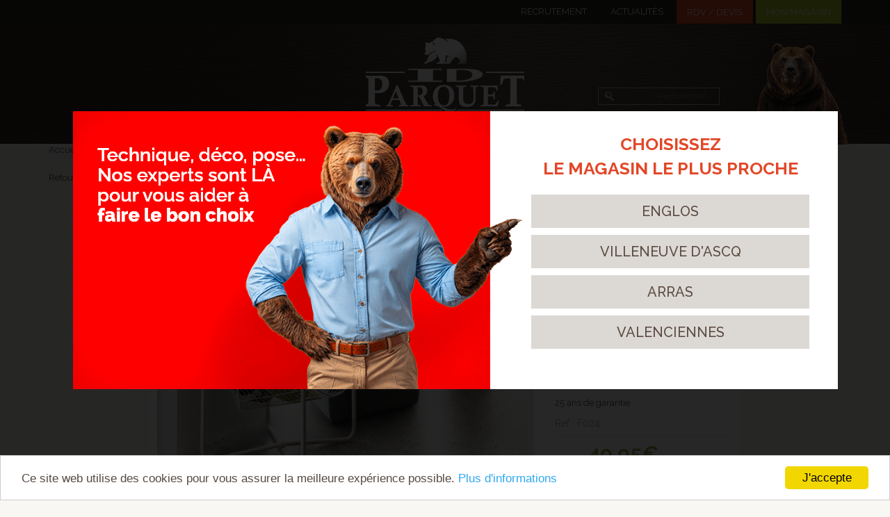

--- FILE ---
content_type: text/html; charset=utf-8
request_url: https://www.idparquet.fr/product/terrazzo-f024/921
body_size: 7973
content:
  <!DOCTYPE html>
<html lang="fr">
<head>
    <meta http-equiv="Content-Type" content="text/html; charset=utf-8" /><title>Terrazzo F024 : ID Parquet</title><meta name="description" content="dalles XL vinyles rigides, 4 micro chanfreins, à clipser - pour un style élégant optez pour Terrazzo F024 : ID Parquet" /><meta name="keywords" content="" /><meta name="viewport" content="width=device-width, initial-scale=1" /><meta name="author" content="Whatson Web" /><meta name="robots" content="INDEX,FOLLOW" />    <link rel="icon" type="image/png" href="/img/favicon.png" />
        <link rel="stylesheet" type="text/css" href="https://fonts.googleapis.com/css?family=Raleway:400,500,700,300" />    <link rel="stylesheet" type="text/css" href="/bootstrap/css/bootstrap.min.css" />    <link rel="stylesheet" type="text/css" href="/fresco/css/fresco.css" />    <link rel="stylesheet" type="text/css" href="/jquery-ui/jquery-ui.css" />    <link rel="stylesheet" type="text/css" href="/css/layout.css" />    <link rel="stylesheet" type="text/css" href="/css/update.new.css" />    <link rel="stylesheet" type="text/css" href="/css/produit.css" />                <!-- Google Tag Manager -->
            <script>(function(w,d,s,l,i){w[l]=w[l]||[];w[l].push({'gtm.start':
            new Date().getTime(),event:'gtm.js'});var f=d.getElementsByTagName(s)[0],
            j=d.createElement(s),dl=l!='dataLayer'?'&l='+l:'';j.async=true;j.src=
            'https://www.googletagmanager.com/gtm.js?id='+i+dl;f.parentNode.insertBefore(j,f);
            })(window,document,'script','dataLayer','GTM-WZN89VJ');</script>
            <!-- End Google Tag Manager -->
        	        	<script type="text/javascript">
        		window.cookieconsent_options = {"message":"Ce site web utilise des cookies pour vous assurer la meilleure expérience possible.","dismiss":"J'accepte","learnMore":"Plus d'informations","link":"http://www.cnil.fr/vos-obligations/sites-web-cookies-et-autres-traceurs/","theme":"light-bottom"};
        	</script>
        	<script type="text/javascript" src="//cdnjs.cloudflare.com/ajax/libs/cookieconsent2/1.0.9/cookieconsent.min.js"></script>
                    <script src='https://www.google.com/recaptcha/api.js'></script>
                    <!-- Facebook Pixel Code -->
            <script>
            !function(f,b,e,v,n,t,s)
            {if(f.fbq)return;n=f.fbq=function(){n.callMethod?
            n.callMethod.apply(n,arguments):n.queue.push(arguments)};
            if(!f._fbq)f._fbq=n;n.push=n;n.loaded=!0;n.version='2.0';
            n.queue=[];t=b.createElement(e);t.async=!0;
            t.src=v;s=b.getElementsByTagName(e)[0];
            s.parentNode.insertBefore(t,s)}(window,document,'script',
            'https://connect.facebook.net/en_US/fbevents.js');
             fbq('init', '220011215155086'); 
            fbq('track', 'PageView');
            </script>
            <noscript>
             <img height="1" width="1" 
            src="https://www.facebook.com/tr?id=220011215155086&ev=PageView
            &noscript=1"/>
            </noscript>
            <!-- End Facebook Pixel Code -->
            </head>
<body class=""><!-- Google Tag Manager (noscript) -->
<noscript><iframe src="https://www.googletagmanager.com/ns.html?id=GTM-WZN89VJ"
height="0" width="0" style="display:none;visibility:hidden"></iframe></noscript>
<!-- End Google Tag Manager (noscript) -->    <div id="centre">
        <div class="container">
            <ul class="breadcrumb">

	<li><a href="/">Accueil</a></li><li><a href="/parquets/p-2">Parquets</li></a></li><li><a href="/parquets/vinyle-clipsable-pvc/p-11">Parquet Vinyle Clipsable</li></a></li><li>Terrazzo F024</li>
</ul>


<script type="application/ld+json">
{
  "@context": "http://schema.org",
  "@type": "BreadcrumbList",
  "itemListElement": [{"@type":"ListItem","position":1,"item":{"@id":"https:\/\/www.idparquet.fr\/parquets\/p-2","name":"Parquets"}},{"@type":"ListItem","position":2,"item":{"@id":"https:\/\/www.idparquet.fr\/parquets\/vinyle-clipsable-pvc\/p-11","name":"Parquet Vinyle Clipsable"}},{"@type":"ListItem","position":3,"item":{"@id":"https:\/\/www.idparquet.fr\/product\/terrazzo-f024\/921","name":"Terrazzo F024"}}]}
</script>        </div>
                                <div class="container">
                        




<p><a href="/recherche/" style="color: #574a42;">Retour à la liste des produits</a></p>

<div class="row">

    
    <div class="col-md-9 center-block"  style="float: none;margin-left: auto;margin-right: auto;">

        <div class="blocBlanc">
            <h1 class="titleProductMobile">
                <small>Parquets Parquet Vinyle Clipsable  : </small>
                Terrazzo F024            </h1>
            <div class="row">

                <div class="col-md-8">

                    
                        <div id="carouselProduit" class="carousel slide" data-ride="carousel">

                            <div class="carousel-inner" role="listbox">

                                
                                    <div class="item active">
                                        <a href="/files/2021/10/f024_terrazzo_rgb_lo_res_vierkant615ee8783045d.jpg" class="fresco" data-fresco-group="carouselProduit"><img src="/files/2021/10/thumb_768-768_f024_terrazzo_rgb_lo_res_vierkant615ee8783045d.jpg" alt="Terrazzo F024" /></a>                                    </div>

                                
                                    <div class="item ">
                                        <a href="/files/2021/11/terrazzo_161824bb5acf89.jpg" class="fresco" data-fresco-group="carouselProduit"><img src="/files/2021/11/thumb_768-768_terrazzo_161824bb5acf89.jpg" alt="Terrazzo F024" /></a>                                    </div>

                                
                                    <div class="item ">
                                        <a href="/files/2021/11/terrazzo_261824bb5cd612.jpg" class="fresco" data-fresco-group="carouselProduit"><img src="/files/2021/11/thumb_768-768_terrazzo_261824bb5cd612.jpg" alt="Terrazzo F024" /></a>                                    </div>

                                
                                    <div class="item ">
                                        <a href="/files/2021/10/f024_rigid_vinyl_tiles_click_terrazzo_copie615db1e60ba89.jpeg" class="fresco" data-fresco-group="carouselProduit"><img src="/files/2021/10/thumb_768-768_f024_rigid_vinyl_tiles_click_terrazzo_copie615db1e60ba89.jpg" alt="Terrazzo F024" /></a>                                    </div>

                                
                            </div>

                            <ol class="carousel-indicators">

                                <!--

                                 --><li data-target="#carouselProduit" data-slide-to="0" class="active">
                                        <img src="/files/2021/10/thumb_768-768_f024_terrazzo_rgb_lo_res_vierkant615ee8783045d.jpg" class="img-responsive" alt="Terrazzo F024" />                                    </li><!--

                             --><!--

                                 --><li data-target="#carouselProduit" data-slide-to="1" class="">
                                        <img src="/files/2021/11/thumb_768-768_terrazzo_161824bb5acf89.jpg" class="img-responsive" alt="Terrazzo F024" />                                    </li><!--

                             --><!--

                                 --><li data-target="#carouselProduit" data-slide-to="2" class="">
                                        <img src="/files/2021/11/thumb_768-768_terrazzo_261824bb5cd612.jpg" class="img-responsive" alt="Terrazzo F024" />                                    </li><!--

                             --><!--

                                 --><li data-target="#carouselProduit" data-slide-to="3" class="">
                                        <img src="/files/2021/10/thumb_768-768_f024_rigid_vinyl_tiles_click_terrazzo_copie615db1e60ba89.jpg" class="img-responsive" alt="Terrazzo F024" />                                    </li><!--

                             -->
                            </ol>

                        </div>

                        
                    
                </div>

                <div class="col-md-4">

                    <h1 class="titleProduct">
                        <small>Parquets Parquet Vinyle Clipsable  : </small>
                        Terrazzo F024                    </h1>
                    <p class="resume">dalles XL vinyles rigides, 4 micro chanfreins, à clipser</p>
                    <p><strong>Produit épuisé au 1er trimestre 2025<span></span><br></strong></p><p><strong>Longueur : </strong>900 mm </p><p><strong>Largeur :</strong> 600 mm</p><p><strong>Epaisseur</strong> : 4,5 mm </p><p><strong>Chanfreins </strong><strong>:</strong> 4</p><p><strong>Classe d'usage :</strong> 0,55 mm</p><p><strong>Classe d'emploi :</strong> 33</p><p>25 ans de garantie</p>                                        <p class="reference">Ref : F024</p>
                    
                    <div class="barre"></div>

                                                                    
                            <p class="prix"><span class="montant">49<span class="cents">,95€</span></span><span class="ttc">TTC/m&sup2;</span></p>
                            <div class="barre"></div>

                        
                                                            <div class="produit_fiche_convient">
                        <strong class="produit_fiche_convient_titre">CE PRODUIT VOUS CONVIENT ?</strong>
                        <a href="#" class="produit_fiche_convient_lien" data-href="/ecommerce/quotations/ajouterProduit/921">DEMANDEZ UN DEVIS</a>                        <span class="produit_fiche_convient_desc">Un conseiller vous rappelle sous 24h<br>pour un <u>devis rapide<br>et sans engagement.</u></span>
                    </div>
                                    </div>
            </div>

            
        </div>
        <div class="blocDispos">
            <h3>Disponible dans nos 4 magasins</h3>
            <div class="blocDisposLiens">
                <a href="/nos-magasins/englos/p-44" title="Englos">Englos&nbsp;&nbsp;&nbsp;&gt;</a>
                <a href="/nos-magasins/valenciennes/p-45" title="Valenciennes">Valenciennes&nbsp;&nbsp;&nbsp;&gt;</a>
                <a href="/nos-magasins/villeneuve-d-ascq/p-46" title="Villeneuve d'Ascq">Villeneuve d'Ascq&nbsp;&nbsp;&nbsp;&gt;</a>
                <a href="/nos-magasins/arras/p-47" title="Arras">Arras&nbsp;&nbsp;&nbsp;&gt;</a>
            </div>
        </div>
        <div class="blocGris">
            <p>Produit épuisé au 1er trimestre 2025<span></span><br></p><h2>Dalles vinyles rigides </h2><p>La structure rigide vous garantie une pose sans faille sur tous les supports, mêmes les plus irréguliers.<br></p><p>Grandes dalles de 60 X 90 cm pour un style élégant.</p><h2>Les avantages du vinyle Terrazzo F024</h2><ul><li>Pose facile : les lames sont clipsées entre elles pour une pose rapide. </li><li>Entretien facile du parquet avec un balai ou un aspirateur. </li><li>Résistant à l'eau et aux tâches ce qui est idéal pour les pièces de votre maison. </li><li>Imitation parfaite d'un vrai parquet : lames brossées, nombreuses nuances et lames différentes.</li><li>Silencieux : encore plus combiné avec la sous couche acoustique de 2mm.</li><li>Idéal en rénovation : très faible épaisseur pour une résistance maximale.</li></ul><p><a href="https://www.idparquet.fr/accessoires/p-5">Accessoires assortis</a> : combinez les plinthes et autres barres de seuil dans la teinte de votre sol.</p><p>Retrouvez également tous nos autres<a href="https://www.idparquet.fr/parquets/vinyle-clipsable-pvc/p-11"> vinyles clipsables et PVC</a> de chez <a href="https://www.idparquet.fr/">ID Parquet</a>.<span></span><br></p>        </div>

    </div>

</div>


    <h2 class="h1"><span>Nos réalisations</span></h2>
            <section class="listeActualites">
                            	            		    <div class="row actualite_row">
        	                    <div class="col-md-6 col-sm-6 actualite_wrap">
                    <div class="actualite">
                        <div class="row">
                            <div class="col-md-6">
                                <div class="image">
                                    <a href="/realisations/p-7/pose-d-un-sol-vinyle-40277-en-sous-sol-a-villeneuve-d-ascq/actu-411.html"><img src="/files/2025/09/thumb_768-500_11d26fc4_2aa6_4a91_9671_e5e6a8bd796868d3aa91c4d15.jpg" class="img-responsive" alt="POSE D&#039;UN SOL VINYLE 40277 - EN SOUS SOL À VILLENEUVE D&#039;ASCQ" /></a>                                    <div class="date">
                                        <span class="jour">18</span><span class="mois">Août.</span><span class="annee">2025</span>                                    </div>
                                </div>
                            </div>
                            <div class="col-md-6">
                                <h3><a href="/realisations/p-7/pose-d-un-sol-vinyle-40277-en-sous-sol-a-villeneuve-d-ascq/actu-411.html">&gt; POSE D&#039;UN SOL VINYLE 40277 - EN SOUS SOL À VILLENEUVE D&#039;ASCQ</a></h3>
                                <p>Un choix malin, qui prouve qu'un sous-sol peut être bien plus qu'un simple espace annexe !</p>
                                <p class="lireSuite"><a href="/realisations/p-7/pose-d-un-sol-vinyle-40277-en-sous-sol-a-villeneuve-d-ascq/actu-411.html">&gt; Lire la suite...</a></p>
                            </div>
                        </div>
                    </div>
                </div>
        	                        	                    <div class="col-md-6 col-sm-6 actualite_wrap">
                    <div class="actualite">
                        <div class="row">
                            <div class="col-md-6">
                                <div class="image">
                                    <a href="/realisations/p-7/vinyle-chene-miel-brosse-marcq-en-baroeul/actu-393.html"><img src="/files/2025/02/thumb_768-500_vinyle_bloom_40318_gautier_julie_267a48b7609440.jpg" class="img-responsive" alt="VINYLE CHÊNE MIEL BROSSÉ - MARCQ - EN - BAROEUL" /></a>                                    <div class="date">
                                        <span class="jour">16</span><span class="mois">Janv.</span><span class="annee">2025</span>                                    </div>
                                </div>
                            </div>
                            <div class="col-md-6">
                                <h3><a href="/realisations/p-7/vinyle-chene-miel-brosse-marcq-en-baroeul/actu-393.html">&gt; VINYLE CHÊNE MIEL BROSSÉ - MARCQ - EN - BAROEUL</a></h3>
                                <p>Ces lames vinyles ​imitent à la perfection le parquet et apportent une ambiance chaleureuse dans une pièce souvent jugée froide.</p>
                                <p class="lireSuite"><a href="/realisations/p-7/vinyle-chene-miel-brosse-marcq-en-baroeul/actu-393.html">&gt; Lire la suite...</a></p>
                            </div>
                        </div>
                    </div>
                </div>
        	            	        </div>
        		                    	            		    <div class="row actualite_row">
        	                    <div class="col-md-6 col-sm-6 actualite_wrap">
                    <div class="actualite">
                        <div class="row">
                            <div class="col-md-6">
                                <div class="image">
                                    <a href="/realisations/p-7/sol-vinyle-seychelles-planches-xl/actu-267.html"><img src="/files/2022/09/thumb_768-500_aab6f878_03a4_4f20_a078_a0ae052ad719_1_105_c63188cecc1c04.jpg" class="img-responsive" alt="Sol vinyle SEYCHELLES planches XL" /></a>                                    <div class="date">
                                        <span class="jour">08</span><span class="mois">Juin.</span><span class="annee">2022</span>                                    </div>
                                </div>
                            </div>
                            <div class="col-md-6">
                                <h3><a href="/realisations/p-7/sol-vinyle-seychelles-planches-xl/actu-267.html">&gt; Sol vinyle SEYCHELLES planches XL</a></h3>
                                <p>Pose d'un sol vinyle SEYCHELLES hors norme !</p>
                                <p class="lireSuite"><a href="/realisations/p-7/sol-vinyle-seychelles-planches-xl/actu-267.html">&gt; Lire la suite...</a></p>
                            </div>
                        </div>
                    </div>
                </div>
        	                        	                    <div class="col-md-6 col-sm-6 actualite_wrap">
                    <div class="actualite">
                        <div class="row">
                            <div class="col-md-6">
                                <div class="image">
                                    <a href="/realisations/p-7/pose-d-un-sol-vinyle-a-clipser-a-englos/actu-105.html"><img src="/files/2019/09/thumb_768-500_img_78395d8f85fb8488b.jpg" class="img-responsive" alt="Pose d&#039;un sol vinyle à clipser à Englos" /></a>                                    <div class="date">
                                        <span class="jour">05</span><span class="mois">Juil.</span><span class="annee">2019</span>                                    </div>
                                </div>
                            </div>
                            <div class="col-md-6">
                                <h3><a href="/realisations/p-7/pose-d-un-sol-vinyle-a-clipser-a-englos/actu-105.html">&gt; Pose d&#039;un sol vinyle à clipser à Englos</a></h3>
                                <p>Pose d'un sol vinyle à clipser à Englos</p>
                                <p class="lireSuite"><a href="/realisations/p-7/pose-d-un-sol-vinyle-a-clipser-a-englos/actu-105.html">&gt; Lire la suite...</a></p>
                            </div>
                        </div>
                    </div>
                </div>
        	            	        </div>
        		                            </section>


<script type="application/ld+json">
{
  "@context": "http://schema.org/",
  "@type": "Product",
  "name": "Terrazzo F024",
  "image": "https://www.idparquet.fr/files/2021/10/f024_terrazzo_rgb_lo_res_vierkant615ee8783045d.jpg",
  "description": "dalles XL vinyles rigides, 4 micro chanfreins, à clipser",
  "offers": {
    "@type": "Offer",
    "priceCurrency": "EUR",
    "price": "49.95"
  }
}
</script>        </div>
            </div>
    <header>
        <div class="container header_new_mobile">
            <nav class="navbar navbar-default">
                <div class="container-fluid">
                    <div class="navbar-header">
                        <button type="button" class="navbar-toggle collapsed navbar-header-hide-logo" data-toggle="collapse" data-target="#menu_mobile">
                            <span class="sr-only">Menu</span>
                            <span class="icon-bar"></span>
                            <span class="icon-bar"></span>
                            <span class="icon-bar"></span>
                        </button>
                    </div>
                    <div class="collapse navbar-collapse" id="menu_mobile">
                        <ul class="nav navbar-nav"><li class="item page_1" ><a href="/">Accueil</a></li><li class="item page_2" ><a href="/parquets/p-2">Parquets</a><ul class="dropdown-menu"><li class="item page_8" ><a href="/parquets/massifs/p-8">Massifs</a></li><li class="item page_9" ><a href="/parquets/contrecolles/p-9">Contrecollés</a></li><li class="item page_10" ><a href="/parquets/stratifies/p-10">Stratifiés</a></li><li class="item page_11" ><a href="/parquets/vinyle-clipsable-pvc/p-11">Parquet Vinyle Clipsable</a></li><li class="item page_28" ><a href="/parquets/sportifs/p-28">Sportifs</a></li></ul></li><li class="item page_3" ><a href="/terrasses/p-3">Terrasses</a><ul class="dropdown-menu"><li class="item page_18" ><a href="/terrasses/exotiques/p-18">Terrasses exotiques</a></li><li class="item page_24" ><a href="/terrasses/resine-minerale/p-24">Terrasses résines minérales</a></li><li class="item page_42" ><a href="/terrasses/entretien/p-42">Entretien</a></li></ul></li><li class="item page_5" ><a href="/accessoires/p-5">Accessoires</a></li><li class="item page_29" ><a href="/offres/p-29">Offres</a><ul class="dropdown-menu"><li class="item page_31" ><a href="/offres/promotions/p-31">Promotions</a></li><li class="item page_30" ><a href="/offres/fins-de-series/p-30">Fins de Séries</a></li></ul></li><li class="item page_6" ><a href="/conseil-et-informations/p-6">Conseil et informations</a></li><li class="item page_7" ><a href="/realisations/p-7">Réalisations</a></li></ul>                    </div>
                </div>
            </nav>
            <div class="header_new_mobile_links">
                <a href="/nos-magasins/p-43" class="header_new_mobile_magasin openSlideModal" data-target="#ModalLesMagasins" type="button" id="dropdownMenu1" data-toggle="dropdown" aria-haspopup="true" aria-expanded="true">
                    <span>MON MAGASIN</span>
                </a>
                                <a href="/rendez-vous-devis/p-76" class="googleAdword header_new_mobile_devis" data-google="btn-contact-header">RDV / Devis</a>            </div>
        </div>
        <div class="bandeMarron hide_in_mobile2">
            <div class="container">
                <ul>
                    <li class="recrutement"><a href="/recrutement/p-49" class="googleAdword" data-google="btn-recrutement-header"><span>Recrutement</span></a></li>
                    <li class="actualites"><a href="/actualites/p-12"><span>Actualités</span></a></li>
                    <li class="devis"><a href="/rendez-vous-devis/p-76" class="googleAdword" data-google="btn-contact-header"><span>RDV / DEVIS</span></a></li>
                    <!-- <li class="devis"></span>', '/demander-un-devis/p-15', array('escape' => false,'class' => 'googleAdword','data-google'=>'btn-devis-header')); ?></li> -->
                    <li class="magasins">
                        <a href="/nos-magasins/p-43" title="" class="openSlideModal" data-target="#ModalLesMagasins">
                            <span>MON MAGASIN</span>
                        </a>
                                            </li>
                </ul>
            </div>
        </div>
        <div class="container">
            <div class="conteneurLogo">
                <a href="https://www.idparquet.fr" id="logo"><img src="/img/logo.png" alt="ID Parquet" /></a>            </div>
            <script type="application/ld+json">
            {
              "@context": "http://schema.org/",
              "@type": "Brand",
              "logo": "https://www.idparquet.fr/img/logo.png"
            }
            </script>
            <form action="/recherche/" id="RechercheViewForm" method="post" accept-charset="utf-8"><div style="display:none;"><input type="hidden" name="_method" value="POST"/></div>                <div>
                    <input name="data[Recherche][champ]" placeholder="Rechercher..." type="text" id="RechercheChamp"/>                    <input  type="submit" value=""/>                </div>
            </form>            <nav class="navbar navbar-default hide_in_mobile2">
                <div class="container-fluid">
                    <div class="navbar-header">
                        <button type="button" class="navbar-toggle collapsed" data-toggle="collapse" data-target="#menu">
                            <span class="sr-only">Menu</span>
                            <span class="icon-bar"></span>
                            <span class="icon-bar"></span>
                            <span class="icon-bar"></span>
                        </button>
                    </div>
                    <div class="collapse navbar-collapse" id="menu">
                        <ul class="nav navbar-nav"><li class="item page_1" ><a href="/">Accueil</a></li><li class="item page_2" ><a href="/parquets/p-2">Parquets</a><ul class="dropdown-menu"><li class="item page_8" ><a href="/parquets/massifs/p-8">Massifs</a></li><li class="item page_9" ><a href="/parquets/contrecolles/p-9">Contrecollés</a></li><li class="item page_10" ><a href="/parquets/stratifies/p-10">Stratifiés</a></li><li class="item page_11" ><a href="/parquets/vinyle-clipsable-pvc/p-11">Parquet Vinyle Clipsable</a></li><li class="item page_28" ><a href="/parquets/sportifs/p-28">Sportifs</a></li></ul></li><li class="item page_3" ><a href="/terrasses/p-3">Terrasses</a><ul class="dropdown-menu"><li class="item page_18" ><a href="/terrasses/exotiques/p-18">Terrasses exotiques</a></li><li class="item page_24" ><a href="/terrasses/resine-minerale/p-24">Terrasses résines minérales</a></li><li class="item page_42" ><a href="/terrasses/entretien/p-42">Entretien</a></li></ul></li><li class="item page_5" ><a href="/accessoires/p-5">Accessoires</a></li><li class="item page_29" ><a href="/offres/p-29">Offres</a><ul class="dropdown-menu"><li class="item page_31" ><a href="/offres/promotions/p-31">Promotions</a></li><li class="item page_30" ><a href="/offres/fins-de-series/p-30">Fins de Séries</a></li></ul></li><li class="item page_6" ><a href="/conseil-et-informations/p-6">Conseil et informations</a></li><li class="item page_7" ><a href="/realisations/p-7">Réalisations</a></li></ul>                    </div>
                </div>
            </nav>
        </div>
    </header>
    <footer>
        <div class="container">
            <div class="row">
                <div class="bloc col-md-3">
                    <nav>
                    <ul><li class="item page_2" ><a href="/parquets/p-2">Parquets</a><ul><li class="item page_8" ><a href="/parquets/massifs/p-8">Massifs</a></li><li class="item page_9" ><a href="/parquets/contrecolles/p-9">Contrecollés</a></li><li class="item page_10" ><a href="/parquets/stratifies/p-10">Stratifiés</a></li><li class="item page_11" ><a href="/parquets/vinyle-clipsable-pvc/p-11">Parquet Vinyle Clipsable</a></li><li class="item page_28" ><a href="/parquets/sportifs/p-28">Sportifs</a></li></ul></li><li class="item page_3" ><a href="/terrasses/p-3">Terrasses</a><ul><li class="item page_18" ><a href="/terrasses/exotiques/p-18">Terrasses exotiques</a></li><li class="item page_24" ><a href="/terrasses/resine-minerale/p-24">Terrasses résines minérales</a></li><li class="item page_42" ><a href="/terrasses/entretien/p-42">Entretien</a></li></ul></li><li class="item page_5" ><a href="/accessoires/p-5">Accessoires</a></li></ul>                    </nav>
                </div>
                <div class="bloc col-md-3">
                    <nav>
                    <ul><li class="item page_29" ><a href="/offres/p-29">Offres</a><ul><li class="item page_31" ><a href="/offres/promotions/p-31">Promotions</a></li><li class="item page_30" ><a href="/offres/fins-de-series/p-30">Fins de Séries</a></li></ul></li><li class="item page_6" ><a href="/conseil-et-informations/p-6">Conseil et informations</a></li><li class="item page_7" ><a href="/realisations/p-7">Réalisations</a></li></ul>                    </nav>
                </div>
                <div class="bloc col-md-3">
                    <nav>
                        <ul>
                            <li class="recrutement"><a href="/recrutement/p-49">Recrutement</a></li>
                            <li class="actualites"><a href="/actualites/p-12">Actualités</a></li>
                            <li class="devis"><a href="/rendez-vous-devis/p-76">RDV / DEVIS</a></li>
                            <li class="magasins"><a href="/nos-magasins/p-43">Nos magasins</a>                                <ul>
                                    <li class="item page_44"><a href="/nos-magasins/englos/p-44">Englos</a></li>
                                    <li class="item page_45"><a href="/nos-magasins/valenciennes/p-45">Valenciennes</a></li>
                                    <li class="item page_46"><a href="/nos-magasins/villeneuve-d-ascq/p-46">Villeneuve d&#039;Ascq</a></li>
                                    <li class="item page_47"><a href="/nos-magasins/arras/p-47">Arras</a></li>
                                </ul>
                            </li>
                            <!-- <li class="contact"></li> -->
                        </ul>
                    </nav>
                </div>
                <div class="bloc blocSpecial col-md-3">
                    <div>
                        <form action="/newsletter_manager/newsletter_inscrits/inscription/" id="NewsletterInscritViewForm" method="post" accept-charset="utf-8"><div style="display:none;"><input type="hidden" name="_method" value="POST"/></div>                            <p>S'inscrire à la newsletter</p>
                            <input name="data[NewsletterInscrit][email]" placeholder="exemple@exemple.fr" type="text" id="NewsletterInscritEmail"/>                            <input  type="submit" value="OK"/>                        </form>                        <div class="barre"></div>
                        <a href="https://www.facebook.com/pages/ID-Parquet/200382653429285" target="_blank" class="fb">Rejoignez-nous<br>sur Facebook !</a>                        <div class="barre"></div>
                        <ul>
                            <li><a href="/a-propos/p-26">A propos</a></li>
                            <li><a href="/mentions-legales/p-25">Mentions légales</a></li>
                            <li><a href="/conditions-generales-de-vente/p-27">CGV</a></li>
                        </ul>
                    </div>
                </div>
            </div>
            <p class="credits" >Design by Kamélécom</p>
        </div>
    </footer>
        <div id="ModalLesMagasins" class="modal modal_choix_magasin fade" tabindex="-1">
        <div class="modal-dialog slide-modal-dialog">
            <div class="modal-content slide-modal-content">
                <div class="modal-header">
                    <button type="button" class="close close-slide-modal">&times;</button>
                    <h4 class="modal-title">Choisir mon magasin</h4>
                </div>
                <div class="modal-body">
                                            <h2 class="modal_les_magasins_titre">ID PARQUET ENGLOS</h2>
                                                <div class="modal_les_magasins_adresse">Avenue de la Boutillerie<br>Centre commercial Englos<br>59320 SEQUEDIN</div>                        <div class="modal_les_magasins_telephones">03 20 87 98 14</div>                        <a href="/nos-magasins/englos/p-44" title="Fiche magasin" class="modal_les_magasins_fiche">Fiche magasin</a><br>                        <a href="/product/terrazzo-f024/921?zone=englos" class="modal_les_magasins_choisir" title="Choisir">Choisir</a>
                                            <h2 class="modal_les_magasins_titre">ID PARQUET VILLENEUVE D'ASCQ</h2>
                                                <div class="modal_les_magasins_adresse">8 Rue du Frenelet / Bd de l'Ouest<br>59650 VILLENEUVE D'ASCQ</div>                        <div class="modal_les_magasins_telephones">03 20 04 85 08</div>                        <a href="/nos-magasins/villeneuve-d-ascq/p-46" title="Fiche magasin" class="modal_les_magasins_fiche">Fiche magasin</a><br>                        <a href="/product/terrazzo-f024/921?zone=villeneuve" class="modal_les_magasins_choisir" title="Choisir">Choisir</a>
                                            <h2 class="modal_les_magasins_titre">ID PARQUET ARRAS</h2>
                                                <div class="modal_les_magasins_adresse">400 rue des tournesols<br>Zone Boréal Parc<br>62217 BEAURAINS</div>                        <div class="modal_les_magasins_telephones">03 21 15 25 85</div>                        <a href="/nos-magasins/arras/p-47" title="Fiche magasin" class="modal_les_magasins_fiche">Fiche magasin</a><br>                        <a href="/product/terrazzo-f024/921?zone=arras" class="modal_les_magasins_choisir" title="Choisir">Choisir</a>
                                            <h2 class="modal_les_magasins_titre">ID PARQUET VALENCIENNES</h2>
                                                <div class="modal_les_magasins_adresse">PA de l'aérodrome / ZI Prouvy<br>59300 VALENCIENNES</div>                        <div class="modal_les_magasins_telephones">03 27 41 65 57</div>                        <a href="/nos-magasins/valenciennes/p-45" title="Fiche magasin" class="modal_les_magasins_fiche">Fiche magasin</a><br>                        <a href="/product/terrazzo-f024/921?zone=valenciennes" class="modal_les_magasins_choisir" title="Choisir">Choisir</a>
                                    </div>
            </div>
        </div>
    </div>
            <div id="magasinModal" class="modal fade" tabindex="-1" data-backdrop="static" data-keyboard="false">
            <div class="modal-dialog img-modal-dialog">
                <div class="modal-content img-modal-content">
                    <div class="modal-body p-0">
                        <div class="popup_magasins_choix">
                            <div class="popup_magasins_choix_img">
                                <img src="/img/popup_magasins_desktop.png" alt="" class="desktop">
                                <img src="/img/popup_magasins_mobile.png" alt="" class="mobile">
                            </div>
                            <div class="popup_magasins_choix_body">
                                <div class="popup_magasins_choix_titre">
                                    CHOISISSEZ<br>LE MAGASIN LE PLUS PROCHE
                                </div>
                                <div class="popup_magasins_choix_liens">                                    <a href="/product/terrazzo-f024/921?zone=englos" class="" title="Englos">Englos</a>
                                                                    <a href="/product/terrazzo-f024/921?zone=villeneuve" class="" title="Villeneuve d'Ascq">Villeneuve d'Ascq</a>
                                                                    <a href="/product/terrazzo-f024/921?zone=arras" class="" title="Arras">Arras</a>
                                                                    <a href="/product/terrazzo-f024/921?zone=valenciennes" class="" title="Valenciennes">Valenciennes</a>
                                </div>
                            </div>
                        </div>
                    </div>
                </div>
            </div>
        </div>
        <script type="text/javascript" src="https://ajax.googleapis.com/ajax/libs/jquery/1.11.2/jquery.min.js"></script>    <script type="text/javascript" src="/bootstrap/js/bootstrap.min.js"></script>    <script type="text/javascript" src="/fresco/js/fresco.js"></script>    <script type="text/javascript" src="/jquery-ui/jquery-ui.min.js"></script>    <script type="text/javascript" src="/js/google_tag.js"></script>    <script type="text/javascript" src="/js/app.js"></script>        <script type="text/javascript">
//<![CDATA[

                            $('#carouselProduit').carousel(
                                {
                                    interval    :   5000
                                }
                            );

                        
//]]>
</script><script type="text/javascript">
//<![CDATA[

                $('.demanderDevis, .produit_fiche_convient_lien').click(function(){
                    var $this = $(this);
                    $.ajax({
                        url: "/google_add_tag",
                        type: "post",
                        data: { google:"btn-devis-produit" },
                        dataType: 'json',
                        success: function(json) {
                            window.location.href = $this.data('href');
                        },
                    });
                    //window.location.href = $(this).data('href');
                    return false;

                });

            
//]]>
</script><script type="text/javascript">
//<![CDATA[

	$(window).ready(function(){

		var borneMini  = $('.barre_prix_conteneur').data('mini');
		var borneMaxi = $('.barre_prix_conteneur').data('maxi');

		var prixMini= $('.barre_prix_conteneur .barre_prix').data('mini');
		var prixMaxi = $('.barre_prix_conteneur .barre_prix').data('maxi');

		var ecartBornes = borneMaxi - borneMini;

		var prixMiniLeft = (prixMini - borneMini) / ecartBornes * 100;
		var prixMaxiRight = (borneMaxi - prixMaxi) / ecartBornes * 100;

		$('.barre_prix_conteneur .mini').css('left', prixMiniLeft + '%');
		$('.barre_prix_conteneur .maxi').css('right', prixMaxiRight + '%');

	});


//]]>
</script><script type="text/javascript">
//<![CDATA[
    $('.item.page_2, .item.page_11').addClass('active');    
//]]>
</script>                <script type="text/javascript">
    $(document).ready(function(){
        $('.openSlideModal[data-target]').on('click', function (e) {
            e.preventDefault();
            var target = $(this).data('target');
            var $modalToOpen = $(target);

            // Fermer toutes les autres modals AVANT d'ouvrir la nouvelle
            $('.modal').not($modalToOpen).modal('hide');

            // Une petite latence pour éviter les collisions entre hide/show
            setTimeout(function () {
                $modalToOpen.modal('show');

                // Lancer l’ouverture latérale
                setTimeout(function () {
                    $modalToOpen.find('.slide-modal-dialog')
                        .css('transform', 'translateX(0)');
                }, 20);
            }, 200);
        });
        $('.close-slide-modal').click(function(){
            var $modal = $(this).closest('.modal');
            $modal.find('.slide-modal-dialog').css('transform', 'translateX(100%)');
            setTimeout(function(){
                $modal.modal('hide');
            }, 300);
            return false;
        });
        $('.modal_choix_magasin').on('hidden.bs.modal', function(){
            $(this).find('.slide-modal-dialog').css('transform', 'translateX(100%)');
        });
    });
    </script>
            <script type="text/javascript">
            $(document).ready(function(){
                $('#magasinModal').modal('show')
            });
        </script>
    </body>
</html>

--- FILE ---
content_type: text/css
request_url: https://www.idparquet.fr/fresco/css/fresco.css
body_size: 5473
content:
/* box-sizing: content-box is the default, 
   putting it back in case of global overwrites */
.fr-window, .fr-window [class^="fr-"],
.fr-overlay, .fr-overlay [class^="fr-"],
.fr-loading, .fr-loading [class^="fr-"] {
  -moz-box-sizing: content-box;
  -webkit-box-sizing: content-box;
  box-sizing: content-box;
}

/* Overlay */
.fr-overlay {
  z-index: 99999;
  position: fixed;
  top: 0;
  left: 0;
  height: 100%;
  width: 100%;
  zoom: 1;
  overflow: hidden;
}
.fr-overlay-background {
  background: #000;
  filter: alpha(opacity=90);
  opacity: .9;
  float: left;
  width: 100%;
  height: 100%;
  position: relative;
}

/* Window */
.fr-window,
.fr-window-fixed-measure {
  z-index: 100000;
  position: fixed;
  top:0;
  left: 0;
  width: 100%;
  height: 100%;
  overflow: hidden;
  min-height: 100%;
}

/* mobile touch has position:absolute to allow zooming */
.fr-mobile-touch-enabled,
.fr-overlay-mobile-touch-enabled {
  position: absolute;
  overflow: visible;
}

/* z-index */
.fr-ui-outside .fr-info { z-index: 100001; }

/* Loading icon */
.fr-loading {
  z-index: 100001;
  position: fixed;
  top: 50%;
  left: 50%;
  width: 52px;
  height: 52px;
  margin-top: -26px;
  margin-left: -26px;
  overflow: visible;
}
.fr-loading-offset {
  position: absolute;
  width: 100%;
  height: 100%;
  top: 0;
  left: 0;
}
.fr-loading-background, .fr-loading-icon {
  position: absolute;
  top: 0;
  left: 0;
  width: 100%;
  height: 100%;
}
.fr-loading-background {
  background: #0d0d0d url('skins/loading.gif') 50% 50% no-repeat;
  opacity: .8;
  -webkit-border-radius: 3px;
  border-radius: 3px;
  position: relative;
  float: left;
  border: 1px solid rgba(80,80,80,.2);
  -moz-box-sizing: border-box !important;
  -webkit-box-sizing: border-box !important;
  box-sizing: border-box !important;
}
.fr-loading-icon { display: none; }


/* Bubble (holds everything) */
.fr-bubble {
  float: left;
  width: 100%;
  height: 100%;
  position: relative;
}

/* Fonts */
.fr-ui,
.fr-info { 
  font: normal 13px/21px "Lucida Sans Unicode", "Lucida Sans", "Lucida Grande", Verdana, Arial, sans-serif;
}

/* Frames / UI */
.fr-frames {
  height: 100%;
  width: 100%;
  position: absolute;
  display:inline;
  top: 0;
  left: 0;
  overflow: hidden;
}
.fr-frames-move {
  position: absolute;
  top: 0;
  left: 0;
  height: 100%;
  width: 100%;
}

.fr-frame, .fr-ui {
  position: absolute;
  top: 0;
  left: 0;
  width: 100%;
  height: 100%;
  overflow: hidden;
}

.fr-frame-touch {
  position: relative;
  float: left;
  top: auto;
  left: auto;
  width: 100%;
}

.fr-window *:not(.fr-caption)::selection,
.fr-window *:not(.fr-caption)::-moz-selection,
.fr-window *:not(.fr-caption)::-webkit-selection {
  background: transparent;
}

.fr-mobile-touch-enabled .fr-frame .fr-box {
  position: absolute;
  top: 0;
  left: 0;
  width: 100%;
  height: 100%;
}

.fr-frame-touch .fr-box {
  -webkit-user-select: none;
  -khtml-user-select: none;
  -moz-user-select: none;
  -ms-user-select: none;
  user-select: none;
}

.fr-mobile-touch-enabled .fr-ui,
.fr-mobile-touch-enabled .fr-ui-spacer,
.fr-mobile-touch-enabled .fr-ui-wrapper,
.fr-mobile-touch-enabled .fr-ui-padder,
.fr-mobile-touch-enabled .fr-ui-toggle,
.fr-mobile-touch-enabled .fr-ui-outer-border,
.fr-mobile-touch-enabled .fr-side { pointer-events: none; }


/* Content */
.fr-box { position: absolute; top: 0; left: 0; height: 100%; width: 100%; }
.fr-box-has-ui-outside { overflow: hidden; }
.fr-box-spacer, .fr-ui-spacer {
  position: absolute; 
  -webkit-user-select: none;
  -khtml-user-select: none;
  -moz-user-select: none;
  -ms-user-select: none;
  user-select: none;
}
.fr-box-wrapper, .fr-ui-wrapper {
  position: relative;
  background: url('skins/blank.gif');
  overflow: hidden;
}

.fr-box-padder, .fr-ui-padder {
  position: absolute;
  top: 0;
  left: 0;
  zoom: 1;
  border-color: transparent;
  border-style: solid;
  border-width: 0;
  background: url('skins/blank.gif');
}

.fr-box-padder, .fr-ui-padder {
  position: absolute;
  top: 0;
  left: 0;
}
.fr-ui-padder { zoom: 1; }

.fr-box-wrapper, .fr-ui-wrapper, .fr-ui-toggle {
  position: relative;
  float: left;
  display: inline;
  zoom: 1;
  -webkit-user-select: none;
  -khtml-user-select: none;
  -moz-user-select: none;
  -ms-user-select: none;
  user-select: none;
}
.fr-box-wrapper { background: #101010; }

.fr-ui-wrapper-outside {
  float: left;
  height: 100%;
  width: 100%;
}

/* outer-border */
.fr-box-outer-border,
.fr-ui-outer-border {
  position: relative;
  float: left;
  display: inline;
  height: 100%;
  width: 100%;
  zoom: 1;
}
/* IE < 8 has a bug where dimensions are ignored without a border */
.fr-ltIE9 .fr-box-outer-border,
.fr-ltIE9 .fr-ui-outer-border { border: 0px solid transparent; }  

.fr-content {
  height: 100%;
  width: 100%;
  zoom:1;
  *display:inline;
  margin: 0;
  padding: 0;
}

.fr-content-image {
  position: absolute;
  top: 0;
  left: 0;
  image-rendering: optimizeQuality;
  max-width: none;
}

.fr-content-image-overlay {
  position: absolute;
  top: 0;
  left: 0;
  width: 100%;
  height: 100%;
  overflow: hidden;
  -webkit-user-select: none;
  -khtml-user-select: none;
  -moz-user-select: none;
  -ms-user-select: none;
  user-select: none;
  pointer-events: none;
  -moz-box-sizing: border-box !important;
  -webkit-box-sizing: border-box !important;
  box-sizing: border-box !important;
}

.fr-download-image {
  position: absolute;
  top: 0;
  left: 0;
  width: 100%;
  height: 100%;
  filter: alpha(opacity=0);
  opacity: 0;
  -webkit-user-drag: element;
  user-drag: element;
  -webkit-user-select: none;
  user-select: none;
  pointer-events: auto;
}

/* onClick inside ui-outside */
.fr-onclick-side {
  position: absolute;
  top: 0;
  width: 50%;
  height: 100%;
  background: url(skins/blank.gif);
  overflow: hidden;
  cursor: pointer;
  z-index: 1;
}
.fr-onclick-side img { cursor: pointer; }
.fr-onclick-previous { left: 0; }
.fr-onclick-next { right: 0;}

/* onClick: 'next' has full width */
.fr-frame-onclick-next .fr-onclick-next { width: 100%; }

.fr-side {
  position: absolute;
  top: 0;
  height: 100%;
  cursor: pointer;
  overflow: hidden;
  background: url('skins/blank.gif') 0 0 repeat;
  -webkit-user-select: none;
  -khtml-user-select: none;
  -moz-user-select: none;
  -ms-user-select: none;
  user-select: none;
  zoom: 1;
}
.fr-side-disabled { cursor: default; }

.fr-side-button {
  position: absolute;
  top: 50%;
  width: 54px;
  height: 72px;
  margin: 0 9px;
  margin-top: -36px;
  pointer-events: auto;
}
.fr-side-button-icon {
  float: left;
  position: relative;
  height: 100%;
  width: 100%;
  zoom: 1;
}

.fr-side-previous { left: 0; width: 50%; }
.fr-side-next { right: 0; width: 50%;}

.fr-side-previous .fr-side-button { left: 0; }
.fr-side-next .fr-side-button { right: 0; }


/* sides (UI outside), smaller area */
.fr-ui-outside .fr-side {
  width: 72px;
  height: 72px;
  top: 50%;
  margin-top: -36px;
}
.fr-ui-outside .fr-side-button { margin-top: 0; top: 0; }
 
 
/*
 * Info 
 */
.fr-info {
  position: absolute;
  bottom: 0px;
  left: 0px;
  width: 100%;
  color: #efefef;
  -webkit-user-select: text;
  -khtml-user-select: text;
  -moz-user-select: text;
  -ms-user-select: text;
  user-select: text;
  pointer-events: auto;
}
.fr-info-background {
  position: absolute;
  top: 0;
  left: 0;
  height: 100%;
  width: 100%;
  background: #000;
  line-height: 1%;
  filter: alpha(opacity=80);
  opacity: .8;
  zoom: 1;
  background: #000;
  -moz-box-sizing: border-box !important;
  -webkit-box-sizing: border-box !important;
  box-sizing: border-box !important;
}
.fr-info-outside .fr-info-background { background: #0d0d0d; filter: none; opacity: 1; }


.fr-info-padder {
  padding: 12px;
  display: block;
  filter: alpha(opacity=99);
  overflow: hidden;
  width: auto;
  position: relative;
}
.fr-caption {
  position: relative;
  filter: alpha(opacity=99);
  opacity: .99;
  width: auto;
  word-wrap: no-wrap;
}
.fr-position-text { position: relative; }

/* UI inside */
.fr-has-position .fr-info-inside .fr-caption { margin-right: 75px; }
.fr-info-inside .fr-position {
  filter: alpha(opacity=99);
  opacity: .99;
  position: relative;
  text-align: right;
  word-wrap: no-wrap;
  line-height: 21px;
  color: #b3b3b3;
  float: right;
  width: 75px;
}
.fr-no-caption .fr-info-inside .fr-position {
  width: auto;
  margin: 0 1px 1px 0;
  color: #b9b9b9;
  filter: alpha(opacity=99);
}

.fr-info-inside .fr-position-background {
  position: absolute;
  top: 0;
  left: 0;
  width: 100%;
  height: 100%;
}
.fr-no-caption .fr-info-inside .fr-position-background {
  border-radius: 12px;
  background: #101010;
  filter: alpha(opacity=80);
  opacity: .8;
  -moz-box-sizing: border-box !important;
  -webkit-box-sizing: border-box !important;
  box-sizing: border-box !important;
}

.fr-info-inside .fr-position-text { position: relative; }
.fr-no-caption .fr-info-inside .fr-position-text {
  float: left;
  height: 13px;
  line-height: 13px;
  padding: 6px 10px;
  text-shadow: 0 1px 1px rgba(0,0,0,.3);
}

/* hide the position on small screens */
@media all and (max-width: 568px) and (max-height: 320px),
       all and (max-width: 320px) and (max-height: 568px) {
  .fr-has-position .fr-info-inside .fr-caption { margin-right: 0; }
  .fr-position { display: none !important; }

  /* smaller side buttons */
  .fr-ui-outside .fr-side {
    width: 54px;
    height: 50px;
    margin-top: -25px;
  }
  .fr-side-button {
    width: 40px;
    height: 50px;
    margin: 0 6px;
    margin-top: -25px;
  }

}


/* UI outside/touch position */
.fr-ui-outside .fr-position {
  position: absolute;
  bottom: 15px;
  right: 15px;
  display: inline;
  width: auto;
  margin: 0 1px 1px 0;
  color: #b9b9b9;
}
.fr-ui-outside .fr-position-background {
  position: absolute;
  top: 0;
  left: 0;
  width: 100%;
  height: 100%;
  border-radius: 12px;
  filter: alpha(opacity=80);
  opacity: .8;
  background: #1e1e1e;
  border: 1px solid rgba(180,180,180,.2);
  -moz-box-sizing: border-box !important;
  -webkit-box-sizing: border-box !important;
  box-sizing: border-box !important;
}
.fr-ui-outside .fr-position-text {
  position: relative;
  float: left;
  width: auto;
  text-align: right;
  word-wrap: no-wrap;
  color: #b3b3b3;
  -webkit-user-select: none;
  -khtml-user-select: none;
  -moz-user-select: none;
  -ms-user-select: none;
  user-select: none;
  word-wrap: no-wrap;
  padding: 6px 10px;
  height: 13px;
  line-height: 13px;
}

.fr-ui-outside .fr-position-background {
  position: absolute;
  top: 0;
  left: 0;
  width: 100%;
  height: 100%;
}

/* Info without caption */
.fr-no-caption .fr-info-outside { display: none; } 
.fr-no-caption .fr-info-padder { pointer-events: none; }
.fr-no-caption .fr-info-background { pointer-events: none; opacity: 0; filter: none; display: none;}


/* 1/5 */
.fr-no-caption .fr-position-text,
.fr-ui-outside .fr-position-text {
  text-shadow: 0 1px 1px rgba(0,0,0,.3);
}

/* outside position */
.fr-ui-outside .fr-position {
  float: none;
  position: absolute;
  bottom: 0;
  right: 0;
  margin: 15px;
}


/* IE 7 */
.fr-ltIE8 .fr-info * { zoom: 1;  filter: alpha(opacity=99);   }
.fr-ltIE8 .fr-box * { zoom: 1; filter: alpha(opacity=99); }

/* Info (UI outside) */
.fr-info-outside { bottom: auto; }
.fr-no-caption .fr-info-outside .fr-info-padder { padding: 10px 5px; }
.fr-ui-outside .fr-no-caption .fr-position { margin: 0; }

/* X */
.fr-close {
  position: absolute;
  top: 0px;
  right: 0px;
  width: 47px;
  height: 47px;
  cursor: pointer;
  pointer-events: auto;
}

.fr-close-background,
.fr-close-icon {
  position: absolute;
  top: 12px;
  left: 12px;
  height: 23px;
  width: 23px;
}

.fr-close-background {
  filter: alpha(opacity=80);
  opacity: .8;
  -moz-transition: background-color .2s ease-in;
  -webkit-transition: background-color .2s ease-in;
  transition: background-color .2s ease-in;
  background-color: #282828;
  cursor: pointer;
}
.fr-close:hover .fr-close-background { background-color: #333; }

.fr-ui-outside .fr-close-background { background-color: #363636; }
.fr-ui-outside .fr-close:hover .fr-close-background { background-color: #434343; }


/*
 * Thumbnails
 */ 
.fr-thumbnails {
  position: absolute;
  width: 100%;
  height: 9%;
  -webkit-tap-highlight-color: rgba(0,0,0,0);
  zoom: 1;
  overflow: hidden;
}
.fr-thumbnails-horizontal {
  left: 0;
  bottom: 0;
  min-height: 40px;
  max-height: 120px;
  padding: 20px 0;
}
.fr-thumbnails-vertical {
  left: 0;
  top: 0;
  min-width: 40px;
  max-width: 120px;
  padding: 0 20px;
}

.fr-thumbnails,
.fr-thumbnails * {
  -webkit-user-select: none;
  -khtml-user-select: none;
  -moz-user-select: none;
  -ms-user-select: none;
  user-select: none;
}

.fr-thumbnails-wrapper {
  position: absolute;
  top: 0;
  left: 50%;
  height: 100%;
}
.fr-thumbnails-vertical .fr-thumbnails-wrapper {
  top: 50%;
  left: 0;
}

.fr-thumbnails-slider {
  position: relative;
  width: 100%;
  height: 100%;
  float: left;
  zoom: 1;
}

.fr-thumbnails-slider-slide {
  position: absolute;
  top: 0;
  left: 0;
  height: 100%;
}

.fr-thumbnails-thumbs {
  float: left;
  height: 100%;
  overflow: hidden;
  position: relative;
  top: 0;
  left: 0;
}
.fr-thumbnails-slide {
  position: absolute;
  top: 0;
  height: 100%;
  width: 100%;
}

.fr-thumbnail-frame {
  position: absolute;
  zoom: 1;
  overflow: hidden;
}

.fr-thumbnail {
  position: absolute;
  width: 30px;
  height: 100%;
  left: 50%;
  top: 50%;
  zoom: 1;
  cursor: pointer;
  margin: 0 10px;
}
.fr-ltIE9 .fr-thumbnail * {
  overflow: hidden; /* IE6 */
  z-index: 1;
  zoom: 1;
}

.fr-thumbnail-wrapper {
  position: relative;
  background: #161616;
  width: 100%;
  height: 100%;
  float: left;
  overflow: hidden;
  display: inline; /* IE6 */
  z-index: 0; /* IE8 */
}

.fr-thumbnail-overlay { cursor: pointer; }
.fr-thumbnail-active .fr-thumbnail-overlay { cursor: default; }
.fr-thumbnail-overlay,
.fr-thumbnail-overlay-background,
.fr-thumbnail-overlay-border {
  position: absolute;
  top: 0;
  left: 0;
  width: 100%;
  height: 100%;
}
.fr-thumbnail-overlay-border {
  border-width: 0;
  overflow: hidden;
  border-style: solid;
  border-color: transparent;
  -moz-box-sizing: border-box !important;
  -webkit-box-sizing: border-box !important;
  box-sizing: border-box !important;
}
.fr-thumbnail img {
  position: absolute;
  filter: alpha(opacity=85);
  opacity: .85;
  max-width: none;
}
.fr-thumbnail:hover img,
.fr-thumbnail-active:hover img {
  filter: alpha(opacity=99);
  opacity: .99;
}
.fr-thumbnail-active img,
.fr-thumbnail-active:hover img  {
  filter: alpha(opacity=35);
  opacity: .35;
}
.fr-thumbnail-active { cursor: default;  }

/* Thumbnails loading */
.fr-thumbnail-loading,
.fr-thumbnail-loading-background,
.fr-thumbnail-loading-icon {
  position: absolute;
  top: 0;
  left: 0;
  width: 100%;
  height: 100%;
}
.fr-thumbnail-loading-background {
  background-color: #101010;
  background-image: url('skins/loading.gif');
  background-position: 50% 50%;
  background-repeat: no-repeat;
  opacity: .8;
  position: relative;
  float: left;
}
/* this element is there as an alternative to putting the loading image on the background */
.fr-thumbnail-loading-icon { display: none; }


/* Thumbnail < > */
.fr-thumbnails-side {
  float: left;
  height: 100%;
  width: 28px;
  margin: 0 10px;
  position: relative;
  overflow: hidden;
}
.fr-thumbnails-side-previous { margin-left: 20px; }
.fr-thumbnails-side-next { margin-right: 20px; }

.fr-thumbnails-side-button {
  position: absolute;
  top: 50%;
  left: 50%;
  margin-top: -14px; 
  margin-left: -14px;
  width: 28px;
  height: 28px;
  cursor: pointer;
}

.fr-thumbnails-side-button-background {
  position: absolute;
  top: 0;
  left: 0;
  height: 100%;
  width: 100%;
  filter: alpha(opacity=80);
  opacity: .8;
  -moz-transition: background-color .2s ease-in;
  -webkit-transition: background-color .2s ease-in;
  transition: background-color .2s ease-in;
  background-color: #333;
  cursor: pointer;
  border-radius: 4px;
}
.fr-thumbnails-side-button:hover .fr-thumbnails-side-button-background { background-color: #3b3b3b; }

.fr-thumbnails-side-button-disabled * { cursor: default; }
.fr-thumbnails-side-button-disabled:hover .fr-thumbnails-side-button-background { background-color: #333; }

.fr-thumbnails-side-button-icon {
  height: 42px;
  width: 42px;
  position: absolute;
  top: -7px;
  left: -7px;
  width: 100%;
  height: 100%;
}

/* vertical thumbnails */
.fr-thumbnails-vertical .fr-thumbnails-side,
.fr-thumbnails-vertical .fr-thumbnails-thumbs,
.fr-thumbnails-vertical .fr-thumbnail-frame { clear: both; }


/* Touch UI */
.fr-frames-has-touch-ui { top: 43px; }

.fr-touch-menu {
  position: absolute;
  width: 100%;
  top: 0;
  left: 0;
  height: 43px;
}
.fr-touch-menu-wrapper {
  float: left;
  width: 100%;
  height: 100%;
  position: relative;
}

.fr-touch-caption {
  position: absolute;
  width: 100%;
  top: 100%;
  left: 0;
  margin-top: -43px;
}
.fr-touch-menu-wrapper,
.fr-touch-caption-wrapper {
  float: left;
  width: 100%;
  height: 100%;
  position: relative;
}
.fr-touch-caption-overflow-scroll { /* TODO */
  overflow-x: hidden;
  overflow-y: scroll !important;
  -webkit-overflow-scrolling: touch;
  overflow-scrolling: touch;
}

.fr-touch-menu-background,
.fr-touch-caption-background {
  position: absolute;
  top: 0;
  left: 0;
  height: 100%;
  width: 100%;
  background: #000;
  line-height: 1%;
  filter: alpha(opacity=80);
  opacity: .8;
  zoom: 1;
  background: #000;
  -moz-box-sizing: border-box !important;
  -webkit-box-sizing: border-box !important;
  box-sizing: border-box !important;
}

.fr-touch-caption-info {
  float: left;
  position: relative;
  clear: both;
  padding-right: 38px;
  color: #efefef;
}
.fr-touch-caption-info-padder {
  float: left;
  padding: 11px;
  display: block;
  filter: alpha(opacity=99);
  overflow: hidden;
  width: auto;
  position: relative;
}
.fr-touch-caption-text-wrapper {
  float: left;
  clear: both;
  font-weight: normal;
  font-family: "Lucida Sans Unicode", "Lucida Sans", "Lucida Grande", Verdana, Arial, sans-serif;
  font-size: 13px;
  line-height: 21px;
  height: 21px; /* same as line-height */
  width: 100%;
  overflow: hidden;
}
.fr-touch-caption-text {
  float: left;
}

.fr-touch-caption-overflow .fr-touch-caption-text-wrapper {
  overflow: visible;
  height: auto;
}


/* buttons */
.fr-touch-button {
  padding: 10px 4px;
  width: 23px;
  height: 23px;
  position: relative;
  cursor: pointer;
}
.fr-touch-button .fr-touch-button-background {
  position: absolute;
  top: 10px;
  left: 4px;
  height: 23px;
  width: 23px; 
}
.fr-touch-button .fr-touch-button-background { background-color: #303030; }
.fr-touch-button:hover .fr-touch-button-background { background-color: #404040; }

.fr-touch-button-icon {
  float: left;
  position: relative;
  width: 23px;
  height: 23px;
}
/* x */
.fr-touch-close {
  position: absolute;
  top: 0;
  right: 0;
  padding-right: 11px;
}

/* ... */
.fr-touch-caption-more {
  position: absolute;
  top: 0;
  right: 0;
  padding-right: 11px;
  display: none;
}
.fr-touch-caption-padded .fr-touch-caption-more {
  display: block;
}


/* we can improve things on browsers that support media queries */
@media all and (min-height: 0px) {
  .fr-thumbnails { padding: 10px 0; }
  .fr-thumbnail,
  .fr-thumbnails-side { margin: 0 4px; }
  .fr-thumbnails-side-previous { margin-left: 8px; }
  .fr-thumbnails-side-next { margin-right: 8px; }
  .fr-thumbnail-loading-background { background-image: url('skins/loading-small.gif'); }
}
@media all and (min-height: 200px) {
  .fr-thumbnails { padding: 12px 0; }
  .fr-thumbnail,
  .fr-thumbnails-side { margin: 0 6px; }
  .fr-thumbnails-side-previous { margin-left: 12px; }
  .fr-thumbnails-side-next { margin-right: 12px; }
}

@media all and (min-height: 350px) {
  .fr-thumbnail-loading-background { background-image: url('skins/loading-medium.gif'); }
}

@media all and (min-height: 500px) {
  .fr-thumbnails { padding: 14px 0; }
  .fr-thumbnail,
  .fr-thumbnails-side { margin: 0 7px; }
  .fr-thumbnails-side-previous { margin-left: 14px; }
  .fr-thumbnails-side-next { margin-right: 14px; }
}

@media all and (min-height: 700px) {
  .fr-thumbnails { padding: 20px 0; }
  .fr-thumbnail,
  .fr-thumbnails-side { margin: 0 10px; }
  .fr-thumbnails-side-previous { margin-left: 20px; }
  .fr-thumbnails-side-next { margin-right: 20px; }
  .fr-thumbnail-loading-background { background-image: url('skins/loading.gif'); }
}

/* IE specific resets */
.fr-ltIE8 * { zoom: 1; z-index: 1;}
.fr-ltIE9 .fr-content-image-overlay,
.fr-ltIE9 .fr-has-caption .fr-info-outside .fr-info-background { border: 0; }



/*
 * ===== Skin: Fresco ===== 
 */
/* Sprite */
.fr-window-fresco .fr-side-button-icon,
.fr-window-fresco .fr-close-icon,
.fr-window-fresco .fr-touch-close .fr-touch-button-icon,
.fr-window-fresco .fr-touch-caption-more .fr-touch-button-icon,
.fr-window-fresco .fr-thumbnails-side-button-icon {
  background-image: url('skins/fresco/sprite.png');
}
/* High-res sprite */
@media only screen and (-webkit-min-device-pixel-ratio: 2),
only screen and (min-device-pixel-ratio: 2) {
  .fr-window-fresco .fr-side-button-icon,
  .fr-window-fresco .fr-close-icon,
  .fr-window-fresco .fr-touch-close .fr-touch-button-icon,
  .fr-window-fresco .fr-touch-caption-more .fr-touch-button-icon,
  .fr-window-fresco .fr-side-button-icon {
    background-image: url('skins/fresco/sprite@x2.png');
    background-size: 500px 500px; /* downscaled 50%, size of original sprite */
  }
}

.fr-window-fresco .fr-box-outer-border { box-shadow: 0 0 5px rgba(0,0,0,.4); }
/* outer-border instead of inner-border example (box and ui px should be the same) */ 
/*
.fr-window-fresco .fr-box-outer-border { border: 10px solid #fff; }
.fr-window-fresco .fr-ui-outer-border { padding: 10px; }
.fr-window-fresco .fr-content-image-overlay { border-width: 0; }
*/

.fr-window-fresco .fr-box-wrapper {
  background: #101010;
  border-color: transparent;
  border-style: solid;
  border-width: 0;
}

.fr-window-fresco .fr-content-image-overlay { 
  border-width: 1px;
  border-style: solid;
  border-color: transparent;
  border-color: rgba(255, 255, 255, .08);
}
/* remove bottom border if the image has a caption, or add it when it has a caption */
.fr-window-fresco .fr-has-caption .fr-box-has-ui-outside .fr-content-image-overlay { border-bottom-width: 0px; }
.fr-window-fresco .fr-no-caption .fr-box-has-ui-outside .fr-content-image-overlay { border-bottom-width: 1px; }

.fr-window-fresco .fr-ui-outside .fr-position-text {
  text-shadow: 0 1px 1px rgba(0,0,0,.3);
}
.fr-window-fresco .fr-no-caption .fr-info-inside .fr-position-background {
  border: 1px solid rgba(180,180,180,.15);
}
.fr-window-fresco .fr-has-caption .fr-info-inside .fr-info-background {
  border: 1px solid rgba(68,68,68,.1);
  border-top-width: 0;
}
.fr-window-fresco .fr-has-caption .fr-info-outside .fr-info-background {
  border: 1px solid rgba(80,80,80,.25);
  border-top-width: 0;
}

.fr-window-fresco .fr-thumbnail-wrapper { box-shadow: 0 0 3px rgba(0, 0, 0, .3); }
.fr-window-fresco .fr-thumbnail-active .fr-thumbnail-wrapper { box-shadow: 0 0 1px rgba(0, 0, 0, .1);  }


/* < > */
.fr-window-fresco .fr-side-previous .fr-side-button .fr-side-button-icon { background-position: -13px -14px; }
.fr-window-fresco .fr-side-next .fr-side-button .fr-side-button-icon { background-position: -93px -14px; }

.fr-window-fresco .fr-side-previous:hover .fr-side-button .fr-side-button-icon { background-position: -13px -114px; }
.fr-window-fresco .fr-side-next:hover .fr-side-button .fr-side-button-icon { background-position: -93px -114px; }

/* disabled state (IE < 9) */
.fr-window-fresco .fr-side-previous .fr-side-button-disabled .fr-side-button-icon,
.fr-window-fresco .fr-side-previous:hover .fr-side-button-disabled .fr-side-button-icon { background-position: -13px -214px; }
.fr-window-fresco .fr-side-next .fr-side-button-disabled .fr-side-button-icon,
.fr-window-fresco .fr-side-next:hover .fr-side-button-disabled .fr-side-button-icon { background-position: -93px -214px; }

/* < > transition */
.fr-window-fresco:not(.fr-ltIE9) .fr-side-previous .fr-side-button .fr-side-button-icon { background-position: -13px -114px; }
.fr-window-fresco:not(.fr-ltIE9) .fr-side-next .fr-side-button .fr-side-button-icon { background-position: -93px -114px; }
.fr-window-fresco:not(.fr-ltIE9) .fr-side .fr-side-button .fr-side-button-icon {
  -moz-transition: opacity .2s ease-in;
  -webkit-transition: opacity .2s ease-in;
  transition: opacity .2s ease-in;
  opacity: .5;
}
.fr-window-fresco .fr-side:hover .fr-side-button .fr-side-button-icon,
.fr-window-fresco .fr-frame .fr-side .fr-side-button-active .fr-side-button-icon { 
  opacity: 1;
}
/* < > transition (IE < 9) */
.fr-ltIE9 .fr-frame .fr-side-previous .fr-side-button-active .fr-side-button-icon { background-position: -13px -114px; }
.fr-ltIE9 .fr-frame .fr-side-next .fr-side-button-active .fr-side-button-icon { background-position: -93px -114px; }


/* disabled side */
.fr-window-fresco:not(.fr-ltIE9) .fr-ui-outside .fr-side .fr-side-button-disabled .fr-side-button-icon,
.fr-window-fresco:not(.fr-ltIE9) .fr-ui-outside .fr-side .fr-side-button-disabled:hover .fr-side-button-icon { opacity: .2; }
/* on the inside we hide disabled sides */
.fr-window-fresco .fr-ui-inside .fr-side-button-disabled .fr-side-button-icon { background-image: none; }


/* responsive < > */
@media all and (max-width: 568px) and (max-height: 320px),
       all and (max-width: 320px) and (max-height: 568px) {
  .fr-window-fresco .fr-side-previous .fr-side-button .fr-side-button-icon { background-position: 0px -300px; }
  .fr-window-fresco .fr-side-next .fr-side-button .fr-side-button-icon { background-position: -40px -300px; }

  .fr-window-fresco .fr-side-previous:hover .fr-side-button .fr-side-button-icon { background-position: 0px -350px; }
  .fr-window-fresco .fr-side-next:hover .fr-side-button .fr-side-button-icon { background-position: -40px -350px; }

  .fr-window-fresco:not(.fr-ltIE9) .fr-side-previous .fr-side-button .fr-side-button-icon { background-position: 0px -350px; }
  .fr-window-fresco:not(.fr-ltIE9) .fr-side-next .fr-side-button .fr-side-button-icon { background-position: -40px -350px; }
}

/* X */
.fr-window-fresco .fr-close .fr-close-icon { background-position: -169px -9px;}
.fr-window-fresco .fr-close:hover .fr-close-icon { background-position: -210px -9px; }

/* X transition */
.fr-window-fresco:not(.fr-ltIE9) .fr-close .fr-close-icon {
  background-position: -210px -9px;
  -moz-transition: opacity .2s ease-in;
  -webkit-transition: opacity .2s ease-in;
  transition: opacity .2s ease-in;
  opacity: .8;
}
.fr-window-fresco .fr-close:hover .fr-close-icon  { opacity: 1; }

/* Thumbnails */
.fr-window-fresco .fr-thumbnail-wrapper {
  border-color: transparent;
  border-style: solid;
  border-width: 0;
}
.fr-window-fresco .fr-thumbnail-wrapper { box-shadow: 0 0 3px rgba(0, 0, 0, .3); }
.fr-window-fresco .fr-thumbnail-active .fr-thumbnail-wrapper { box-shadow: 0 0 1px rgba(0, 0, 0, .1); }
.fr-window-fresco .fr-thumbnail-wrapper {
  box-shadow: 0 -1px 4px rgba(0, 0, 0, .3);
}
.fr-window-fresco .fr-thumbnail-overlay-border {
  border-width: 1px;
  border-color: rgba(255, 255, 255, .08); /* should remain rgba */
}
/* no inner border on active thumbnail */
.fr-thumbnail-active .fr-thumbnail-overlay-border,
.fr-thumbnail-active:hover .fr-thumbnail-overlay-border { border: 0px; }

/* Thumbnails < > */
.fr-window-fresco .fr-thumbnails-side-previous .fr-thumbnails-side-button-icon { background-position: -160px -41px;}
.fr-window-fresco .fr-thumbnails-side-previous:hover .fr-thumbnails-side-button-icon { background-position: -202px -41px; }
.fr-window-fresco .fr-thumbnails-side-next .fr-thumbnails-side-button-icon { background-position: -160px -83px;}
.fr-window-fresco .fr-thumbnails-side-next:hover .fr-thumbnails-side-button-icon { background-position: -202px -83px; }
/* vertical ^ (up/down) adjustments */
.fr-window-fresco .fr-thumbnails-vertical .fr-thumbnails-side-previous .fr-thumbnails-side-button-icon { background-position: -286px -41px;}
.fr-window-fresco .fr-thumbnails-vertical .fr-thumbnails-side-previous:hover .fr-thumbnails-side-button-icon { background-position: -328px -41px; }
.fr-window-fresco .fr-thumbnails-vertical .fr-thumbnails-side-next .fr-thumbnails-side-button-icon { background-position: -286px -83px;}
.fr-window-fresco .fr-thumbnails-vertical .fr-thumbnails-side-next:hover .fr-thumbnails-side-button-icon { background-position: -328px -83px; }

/* Thumbnails < > transition */
.fr-window-fresco:not(.fr-ltIE9) .fr-thumbnails-side .fr-thumbnails-side-button-icon {
  -moz-transition: opacity .2s ease-in;
  -webkit-transition: opacity .2s ease-in;
  transition: opacity .2s ease-in;
  opacity: .8;
}
.fr-window-fresco:not(.fr-ltIE9) .fr-thumbnails-side-previous .fr-thumbnails-side-button-icon,
.fr-window-fresco:not(.fr-ltIE9) .fr-thumbnails-side-previous .fr-thumbnails-side-button-disabled { background-position: -160px -41px; }
.fr-window-fresco:not(.fr-ltIE9) .fr-thumbnails-side-next .fr-thumbnails-side-button-icon,
.fr-window-fresco:not(.fr-ltIE9) .fr-thumbnails-side-next .fr-thumbnails-side-button-disabled { background-position: -202px -83px; }
.fr-window-fresco:not(.fr-ltIE9) .fr-thumbnails-side:hover .fr-thumbnails-side-button-icon { opacity: 1; }
/* vertical ^ (up/down) adjustments */
.fr-window-fresco:not(.fr-ltIE9) .fr-thumbnails-vertical .fr-thumbnails-side-previous .fr-thumbnails-side-button-icon,
.fr-window-fresco:not(.fr-ltIE9) .fr-thumbnails-vertical .fr-thumbnails-side-previous .fr-thumbnails-side-button-disabled { background-position: -286px -41px; }
.fr-window-fresco:not(.fr-ltIE9) .fr-thumbnails-vertical .fr-thumbnails-side-next .fr-thumbnails-side-button-icon,
.fr-window-fresco:not(.fr-ltIE9) .fr-thumbnails-vertical .fr-thumbnails-side-next .fr-thumbnails-side-button-disabled { background-position: -328px -83px; }

/* lower opacity on disabled states */
.fr-window-fresco:not(.fr-ltIE9) .fr-thumbnails-side .fr-thumbnails-side-button-disabled,
.fr-window-fresco:not(.fr-ltIE9) .fr-thumbnails-side:hover .fr-thumbnails-side-button-disabled { opacity: .5; }

/* lower opacity IE < 9 using images */
.fr-window-fresco.fr-ltIE9 .fr-thumbnails-side-previous .fr-thumbnails-side-button-disabled .fr-thumbnails-side-button-icon,
.fr-window-fresco.fr-ltIE9 .fr-thumbnails-side-previous:hover .fr-thumbnails-side-button-disabled .fr-thumbnails-side-button-icon { 
  background-position: -244px -41px;
}
.fr-window-fresco.fr-ltIE9 .fr-thumbnails-side-next .fr-thumbnails-side-button-disabled .fr-thumbnails-side-button-icon,
.fr-window-fresco.fr-ltIE9 .fr-thumbnails-side-next:hover .fr-thumbnails-side-button-disabled .fr-thumbnails-side-button-icon { 
  background-position: -244px -83px;
}
.fr-window-fresco.fr-ltIE9 .fr-thumbnails-side .fr-thumbnails-side-button-disabled .fr-thumbnails-side-button-background,
.fr-window-fresco.fr-ltIE9 .fr-thumbnails-side:hover .fr-thumbnails-side-button-disabled .fr-thumbnails-side-button-background { 
  filter: alpha(opacity=50);
}
/* vertical ^ (up/down) adjustments */
.fr-window-fresco.fr-ltIE9 .fr-thumbnails-vertical .fr-thumbnails-side-previous .fr-thumbnails-side-button-disabled .fr-thumbnails-side-button-icon,
.fr-window-fresco.fr-ltIE9 .fr-thumbnails-vertical .fr-thumbnails-side-previous:hover .fr-thumbnails-side-button-disabled .fr-thumbnails-side-button-icon { 
  background-position: -370px -41px;
}
.fr-window-fresco.fr-ltIE9 .fr-thumbnails-vertical .fr-thumbnails-side-next .fr-thumbnails-side-button-disabled .fr-thumbnails-side-button-icon,
.fr-window-fresco.fr-ltIE9 .fr-thumbnails-vertical .fr-thumbnails-side-next:hover .fr-thumbnails-side-button-disabled .fr-thumbnails-side-button-icon { 
  background-position: -370px -83px;
}


/* Touch caption */
/* background */
.fr-window-fresco .fr-touch-menu-background,
.fr-window-fresco .fr-touch-caption-background {
  border-style: solid;
  border-color: transparent;
  border-color: rgba(255, 255, 255, .12);
  border-width: 0 0 1px 0;
  box-shadow: 0 1px 3px rgba(0,0,0, .3);
}
.fr-window-fresco .fr-touch-caption-background {
  border-width: 1px 0 0 0;
  box-shadow: 0 -1px 3px rgba(0,0,0, .3);
}

/* smaller text on mobile devices */
@media all and (max-width: 568px) and (max-height: 320px),
       all and (max-width: 320px) and (max-height: 568px) {
  .fr-window-fresco .fr-touch-caption-text-wrapper { font-size: 12px; }
}

/* x */
.fr-window-fresco .fr-touch-close .fr-touch-button-icon { background-position: -169px -9px; }
.fr-window-fresco .fr-touch-close:hover .fr-touch-button-icon { background-position: -210px -9px; }

/* x transition */
.fr-window-fresco:not(.fr-ltIE9) .fr-touch-close .fr-touch-button-icon {
  background-position: -210px -9px;
  -moz-transition: opacity .2s ease-in;
  -webkit-transition: opacity .2s ease-in;
  transition: opacity .2s ease-in;
  opacity: .8;
}
.fr-window-fresco .fr-touch-close .fr-touch-button-icon  { opacity: 1; }

/* ... */
.fr-window-fresco .fr-touch-caption-more .fr-touch-button-icon { background-position: -169px -134px;  }
.fr-window-fresco .fr-touch-caption-more:hover .fr-touch-button-icon { background-position: -210px -134px;  }
/* ... transition */
.fr-window-fresco:not(.fr-ltIE9) .fr-touch-caption-more .fr-touch-button-icon {
  background-position: -210px -134px;
  -moz-transition: opacity .2s ease-in;
  -webkit-transition: opacity .2s ease-in;
  transition: opacity .2s ease-in;
  opacity: .8;
}
.fr-window-fresco .fr-touch-caption-more .fr-touch-button-icon  { opacity: 1; }


/* ... \/ */
.fr-window-fresco .fr-touch-caption-less .fr-touch-button-icon { background-position: -169px -175px;  }
.fr-window-fresco .fr-touch-caption-less:hover .fr-touch-button-icon { background-position: -210px -175px;  }
/* ... \/ transition */
.fr-window-fresco:not(.fr-ltIE9) .fr-touch-caption-less .fr-touch-button-icon {
  background-position: -210px -175px;
  -moz-transition: opacity .2s ease-in;
  -webkit-transition: opacity .2s ease-in;
  transition: opacity .2s ease-in;
  opacity: .8;
}
.fr-window-fresco .fr-touch-caption-less .fr-touch-button-icon  { opacity: 1; }



/*
 * ===== Skin: IE6 (always used there as a fallback) ===== 
 */
.fr-window-IE6 * { zoom: 1; }

/* Sprite */
.fr-window-IE6 .fr-side-button-icon,
.fr-window-IE6 .fr-close-icon,
.fr-window-IE6 .fr-thumbnails-side-button-icon {
  background-image: url('skins/IE6/sprite.png');
}

/* < > */
.fr-window-IE6 .fr-side-previous .fr-side-button .fr-side-button-icon { background-position: -13px -114px; }
.fr-window-IE6 .fr-side-next .fr-side-button .fr-side-button-icon { background-position: -93px -114px; }

/* disabled */
.fr-window-IE6 .fr-side-previous .fr-side-button-disabled .fr-side-button-icon,
.fr-window-IE6 .fr-side-previous:hover .fr-side-button-disabled .fr-side-button-icon { background-position: -13px -214px; }
.fr-window-IE6 .fr-side-next .fr-side-button-disabled .fr-side-button-icon,
.fr-window-IE6 .fr-side-next:hover .fr-side-button-disabled .fr-side-button-icon { background-position: -93px -214px; }
.fr-window-IE6 .fr-ui-inside .fr-side-button-disabled .fr-side-button-icon { display: none; }


/* responsive < > */
@media all and (max-width: 568px) and (max-height: 320px),
       all and (max-width: 320px) and (max-height: 568px) {
  .fr-window-IE6 .fr-side-previous .fr-side-button .fr-side-button-icon { background-position: 0px -350px; }
  .fr-window-IE6 .fr-side-next .fr-side-button .fr-side-button-icon { background-position: -40px -350px; }

  .fr-window-IE6 .fr-side-previous .fr-side-button-disabled .fr-side-button-icon,
  .fr-window-IE6 .fr-side-previous:hover .fr-side-button-disabled .fr-side-button-icon { background-position: 0px -400px; }
  .fr-window-IE6 .fr-side-next .fr-side-button-disabled .fr-side-button-icon,
  .fr-window-IE6 .fr-side-next:hover .fr-side-button-disabled .fr-side-button-icon { background-position: -40px -400px; }
}


/* X */
.fr-window-IE6 .fr-close .fr-close-icon { background-position: -169px -9px;}
.fr-window-IE6 .fr-close:hover .fr-close-icon { background-position: -210px -9px; }

.fr-window-IE6 .fr-info { filter: alpha(opacity=99);  }
.fr-window-IE6 .fr-ui-outside .fr-info { background: #000; }
.fr-window-IE6 .fr-close-icon { background-color: #232323; }
.fr-window-IE6 .fr-close .fr-close-background { display: none; }

.fr-window-IE6 .fr-info-background { display: none; }
.fr-window-IE6 .fr-has-caption .fr-ui-inside .fr-info,
.fr-window-IE6 .fr-info-outside { background: #0d0d0d; }


.fr-window-IE6 .fr-position { background: #101010; }
.fr-window-IE6 .fr-has-caption .fr-ui-inside .fr-position { background: none; }
.fr-window-IE6 .fr-position .fr-position-background { display: none; }



--- FILE ---
content_type: text/css
request_url: https://www.idparquet.fr/css/layout.css
body_size: 3492
content:
header{position:absolute !important;top:0px;left:0px;width:100%;border-bottom:3px solid #FFF;background:url("../img/header-fd.jpg") repeat-x 0px 32px}header .bandeMarron{background:#2a2622}header .bandeMarron .container{text-align:right}header .bandeMarron .container ul{margin:12px 0 6px 0;padding:0;line-height:100%}header .bandeMarron .container ul li{display:inline-block;vertical-align:top;line-height:100%}header .bandeMarron .container ul li a{display:block;margin:0 0 0 30px;font-size:13px;line-height:100%;color:#FFF;text-transform:uppercase}header .bandeMarron .container ul li a:before{content:'';display:inline-block;vertical-align:top;margin:0 5px 0 0;background:url("../img/header-bandeMarron-icones.png")}header .bandeMarron .container ul li.contact a:before{width:11px;height:11px;margin-top:1px}header .bandeMarron .container ul li.actualites a:before{width:13px;height:12px;background-position:0 -11px}header .bandeMarron .container ul li.devis a:before{width:11px;height:13px;background-position:0 -23px}header>.container{background:url("../img/header-container-fd.png") no-repeat right bottom}header>.container .conteneurLogo{margin:20px 0;text-align:center}header>.container #logo{display:inline-block}header>.container #logo img{width:100%}header>.container form{position:absolute;top:92px;right:190px}header>.container form>div{position:relative}header>.container form>div input[type="text"]{display:block;height:25px;padding:0 10px;line-height:25px;font-size:13px;color:#FFF;border:1px solid #BBB;background:none;text-align:right}header>.container form>div input[type="submit"]{position:absolute;top:6px;left:10px;width:13px;height:13px;padding:0;border:none;background:url("../img/header-recherche-submit.png") no-repeat 0px 0px}header>.container .navbar-default{min-height:0px;margin:0 0 12px 0;border:none;background:none;-moz-border-radius:0px;-webkit-border-radius:0px;border-radius:0px}header>.container .navbar-default .container-fluid{padding:0}header>.container .navbar-default .container-fluid .navbar-collapse{padding:0;background:none}header>.container .navbar-default .container-fluid .navbar-collapse .navbar-nav{float:none;text-align:center;line-height:100%}header>.container .navbar-default .container-fluid .navbar-collapse .navbar-nav>li{position:relative;display:inline-block;vertical-align:top;float:none;margin:0 12px}header>.container .navbar-default .container-fluid .navbar-collapse .navbar-nav>li>a{display:block;padding:0;font-size:13px;line-height:100%;color:#FFF;text-transform:uppercase}header>.container .navbar-default .container-fluid .navbar-collapse .navbar-nav>li.active>a,header>.container .navbar-default .container-fluid .navbar-collapse .navbar-nav>li.active>a:hover,header>.container .navbar-default .container-fluid .navbar-collapse .navbar-nav>li>a:hover{background:none}header>.container .navbar-default .container-fluid .navbar-collapse .navbar-nav>li.page_1>a{width:12px;text-indent:-3000px;background:url("../img/header-menu-home.png") no-repeat 0px 0px}header>.container .navbar-default .container-fluid .navbar-collapse .navbar-nav>li.page_1.active>a,header>.container .navbar-default .container-fluid .navbar-collapse .navbar-nav>li.page_1.active>a:hover,header>.container .navbar-default .container-fluid .navbar-collapse .navbar-nav>li.page_1>a:hover{background:url("../img/header-menu-home.png") no-repeat 0px 0px}header>.container .navbar-default .container-fluid .navbar-collapse .navbar-nav>li>.dropdown-menu{position:absolute;top:13px;left:0px;padding:0;margin:0;border:none;border-top:16px solid transparent;-moz-box-shadow:none;-webkit-box-shadow:none;box-shadow:none;-moz-border-radius:0px;-webkit-border-radius:0px;border-radius:0px}header>.container .navbar-default .container-fluid .navbar-collapse .navbar-nav>li>.dropdown-menu>li>a{display:block;padding:5px 10px;font-size:13px;line-height:100%;color:#574a42;text-transform:uppercase}header>.container .navbar-default .container-fluid .navbar-collapse .navbar-nav>li>.dropdown-menu>li.active>a,header>.container .navbar-default .container-fluid .navbar-collapse .navbar-nav>li>.dropdown-menu>li.active>a:hover,header>.container .navbar-default .container-fluid .navbar-collapse .navbar-nav>li>.dropdown-menu>li>a:hover{background:none}header>.container .navbar-default .container-fluid .navbar-collapse .navbar-nav>li>.dropdown-menu>li>ul{display:none}header>.container .navbar-default .container-fluid .navbar-collapse .navbar-nav>li:hover>.dropdown-menu{display:block}@media (max-width: 1199px){header>.container form{right:150px}}@media (max-width: 991px){header>.container form{display:none}header>.container .navbar-default .container-fluid .navbar-collapse .navbar-nav>li{margin-left:8px;margin-right:8px}}@media (max-width: 767px){header{background-position:0px 70px}header .bandeMarron .container{text-align:left}header .bandeMarron .container ul{margin:10px 0;text-align:center}header .bandeMarron .container ul li{margin:0 10px}header .bandeMarron .container ul li a{content:'';margin-left:0px}header .bandeMarron .container ul li a span{display:none}header .bandeMarron .container ul li a:before{width:50px !important;height:50px !important;margin:0 !important;background:url("../img/header-bandeMarron-iconesResponsive.png") no-repeat 0px 0px}header .bandeMarron .container ul li.contact a:before{background-position:0 0px}header .bandeMarron .container ul li.actualites a:before{background-position:-50px 0}header .bandeMarron .container ul li.devis a:before{background-position:-100px 0}header>.container{background:none}header>.container .conteneurLogo{margin-top:10px;margin-bottom:10px}header>.container .navbar-default{margin-bottom:0px}header>.container .navbar-default .container-fluid .navbar-header .navbar-toggle{margin:0 15px 13px 0;background:#2a2622}header>.container .navbar-default .container-fluid .navbar-header .navbar-toggle .icon-bar{background:#FFF}header>.container .navbar-default .container-fluid .navbar-collapse{border:none;-moz-box-shadow:none;-webkit-box-shadow:none;box-shadow:none}header>.container .navbar-default .container-fluid .navbar-collapse .navbar-nav{margin:0;padding:10px 0;background:#2a2622;text-align:left}header>.container .navbar-default .container-fluid .navbar-collapse .navbar-nav>li{display:block;margin:0 15px}header>.container .navbar-default .container-fluid .navbar-collapse .navbar-nav>li>a{padding:5px;border:1px solid #FFF;font-size:16px}header>.container .navbar-default .container-fluid .navbar-collapse .navbar-nav>li+li{margin-top:10px}header>.container .navbar-default .container-fluid .navbar-collapse .navbar-nav>li>.dropdown-menu{position:static;display:block;width:100%;float:none;margin:5px 0 0 0;border:none;background:none}header>.container .navbar-default .container-fluid .navbar-collapse .navbar-nav>li>.dropdown-menu>li{background:#FFF}header>.container .navbar-default .container-fluid .navbar-collapse .navbar-nav>li>.dropdown-menu>li>a{font-size:15px;padding:5px;color:#2a2622;text-transform:none}header>.container .navbar-default .container-fluid .navbar-collapse .navbar-nav>li>.dropdown-menu>li+li{margin-top:2px}header>.container .navbar-default .container-fluid .navbar-collapse .navbar-nav>li.page_1>a{width:auto;text-indent:0px;background:none !important}}footer{border-bottom:10px solid #25201c;background:#4b3e37}footer .bloc{margin:20px 0;padding-top:10px;padding-bottom:10px;border-right:1px solid #867f77}footer .bloc:last-child{border-right:none}footer .bloc nav{text-align:center}footer .bloc nav>ul{display:inline-block;vertical-align:top;padding:0;margin:0;list-style:none;line-height:100%;text-align:left}footer .bloc nav>ul>li{line-height:100%;margin:0 0 30px 0}footer .bloc nav>ul>li>a{display:inline-block;vertical-align:top;font-size:14px;line-height:100%;font-weight:500;color:#bdbab2;text-transform:uppercase}footer .bloc nav>ul>li.contact a:before,footer .bloc nav>ul>li.actualites a:before,footer .bloc nav>ul>li.devis a:before{content:'';display:inline-block;vertical-align:top;margin:0 5px 0 0;background:url("../img/footer-bandeMarron-icones.png")}footer .bloc nav>ul>li.contact a:before{width:11px;height:11px;margin-top:1px}footer .bloc nav>ul>li.actualites a:before{width:13px;height:12px;background-position:0 -11px}footer .bloc nav>ul>li.devis a:before{width:11px;height:13px;background-position:0 -23px}footer .bloc nav>ul>li>ul{padding:0;margin:4px 0 0 12px;list-style:none;line-height:100%}footer .bloc nav>ul>li>ul>li{line-height:100%;margin:2px 0 0 0}footer .bloc nav>ul>li>ul>li>a{display:inline-block;vertical-align:top;font-size:13px;line-height:100%;color:#bdbab2}footer .bloc.blocSpecial>div{width:240px;margin:0 auto;text-align:center}footer .bloc.blocSpecial>div form{position:relative;margin:0 10px}footer .bloc.blocSpecial>div form p{margin:0 0 10px 0;font-size:14px;line-height:100%;font-weight:500;color:#bdbab2;text-transform:uppercase}footer .bloc.blocSpecial>div form input[type="text"]{display:block;width:180px;height:26px;padding:0 10px;line-height:26px;font-size:13px;color:#FFF;border:1px solid #867f77;background:none;text-align:center}footer .bloc.blocSpecial>div form input[type="submit"]{position:absolute;bottom:-2px;right:0px;display:block;width:30px;height:30px;padding:0;font-size:13px;border:none;color:#FFF;background:#958379;text-align:center;-moz-border-radius:30px;-webkit-border-radius:30px;border-radius:30px}footer .bloc.blocSpecial>div .barre{height:1px;margin:20px 0;background:#867f77}footer .bloc.blocSpecial>div a.fb{display:inline-block;vertical-align:top;font-size:14px;line-height:120%;color:#bdbab2;text-align:left;text-transform:uppercase}footer .bloc.blocSpecial>div a.fb:before{content:'';display:block;float:left;width:32px;height:32px;margin:0 15px 0 0;background:url("../img/footer-blocSpecial-fb.png")}footer .bloc.blocSpecial>div ul{padding:0;margin:0;list-style:none;line-height:100%}footer .bloc.blocSpecial>div ul li{line-height:100%;margin:0 0 15px 0}footer .bloc.blocSpecial>div ul li a{display:inline-block;vertical-align:top;font-size:13px;line-height:100%;color:#bdbab2}footer p.credits{text-align:center;color:#bdbab2}footer p.credits a{color:#bdbab2}@media (max-width: 991px){footer{padding:0 15px}footer .bloc{margin-top:10px;margin-bottom:0px;padding:0;border-right:none}footer .bloc nav{text-align:left}footer .bloc nav>ul>li{margin-bottom:10px}footer .bloc.blocSpecial{margin-bottom:10px}footer .bloc.blocSpecial>div{margin-left:0px}}h1,.h1{margin:0 0 30px 0;font-size:18px;line-height:110%;color:#88827c;font-weight:500;text-transform:uppercase;text-align:center;letter-spacing:2px}h1 span,.h1 span{display:inline-block;vertical-align:top;padding:10px 15px;border:2px solid #88827c}h2{margin:0 0 20px 0;font-size:17px;line-height:100%;font-weight:500;color:#9f9893;text-transform:uppercase}p{margin:0 0 15px 0;font-size:13px;line-height:110%;color:#574a42}p strong{font-weight:600}#imgEntete{margin:0 0 20px 0}#imgEntete img{width:100%}#entete{height:190px;margin:0 0 20px 0;background-size:cover;background-position:right top;overflow:hidden}#entete h1,#entete .h1{margin-top:25px;text-align:left}#entete p{width:725px;text-shadow:0px 0px 1px #F5F5F5}.breadcrumb{padding:0;margin:0 0 20px 0}.breadcrumb li{display:inline-block;vertical-align:top;line-height:100%}.breadcrumb li a{display:inline-block;vertical-align:top;font-size:13px;line-height:100%;color:#574a42}.breadcrumb li+li:before{content:'>';display:inline-block;vertical-align:top;margin:0 3px;padding:0;font-size:13px;line-height:100%;color:#574a42}.blocBlanc{padding:25px;margin:0 0 30px 0;background:#FFF}.blocBlanc.texte{padding:10px}.blocBlanc.texte>img{width:100%}.blocBlanc.texte>div{padding:20px 20px 0 20px}#FiltresForm{margin:0 0 30px 0;background:#fdfcfa}#FiltresForm .filtresSelectionnes .filtre{display:inline-block;vertical-align:top;margin:5px 0 0 5px;padding:0 20px 0 5px;font-size:13px;line-height:22px;color:#574a42;background:#dfdcd8}#FiltresForm .filtresSelectionnes .filtre a{display:inline-block;vertical-align:top;width:12px;height:12px;margin:5px 10px 0 0;font-size:10px;line-height:12px;color:#FFF;text-align:center;background:#574a42;text-decoration:none;-moz-border-radius:12px;-webkit-border-radius:12px;border-radius:12px}#FiltresForm ul{margin:0;padding:0;list-style:none;line-height:100%}#FiltresForm ul li{line-height:100%}#FiltresForm ul li a{display:inline-block;vertical-align:top;line-height:100%;text-decoration:none}#FiltresForm>ul.caracteristiqueFamilles>li{border-bottom:1px solid #e4e2df}#FiltresForm>ul.caracteristiqueFamilles>li>a{display:block;padding:15px;font-size:14px;font-weight:600;color:#574a42;text-transform:uppercase}#FiltresForm>ul.caracteristiqueFamilles>li>a:after{content:'';display:block;float:right;width:0;height:0;margin:2px 0 0 0;border-style:solid;border-width:5px 0 5px 4px;border-color:transparent transparent transparent #574a42}#FiltresForm>ul.caracteristiqueFamilles>li:last-child{border-bottom:none}#FiltresForm>ul.caracteristiqueFamilles>li>ul{max-height:0px;margin:-5px 15px 10px 15px;overflow:hidden;-moz-transition:max-height .5s ease;-o-transition:max-height .5s ease;-webkit-transition:max-height .5s ease;transition:max-height .5s ease}#FiltresForm>ul.caracteristiqueFamilles>li>ul.caracteristiqueFamilles>li>a{font-size:13px;color:#9f9893;text-transform:uppercase}#FiltresForm>ul.caracteristiqueFamilles>li.open>a:after{margin-top:5px;border-width:4px 5px 0 5px;border-color:#574a42 transparent transparent transparent}#FiltresForm>ul.caracteristiqueFamilles>li.open>ul{max-height:500px}#FiltresForm>ul.caracteristiqueFamilles>li.prix .labels span{display:block;margin:5px 0;font-size:13px;line-height:100%;font-weight:400;color:#9f9893}#FiltresForm>ul.caracteristiqueFamilles>li.prix .labels span.max{float:right;margin:0}#FiltresForm>ul.caracteristiqueFamilles>li.prix #sliderPrix{margin:0px 10px 5px 10px}#FiltresForm>ul.caracteristiqueFamilles>li.prix label{display:block;float:left;margin:5px 0 0 0;font-size:13px;line-height:100%;font-weight:400;color:#9f9893}#FiltresForm>ul.caracteristiqueFamilles>li.prix input{display:block;width:50px;height:23px;margin:0 0 5px 65px;font-size:13px;line-height:100%}#FiltresForm>ul.caracteristiqueFamilles>li.prix input:last-child{margin-bottom:0px}#FiltresForm ul.caracteristiques{margin:5px 0 15px 0}#FiltresForm ul.caracteristiques>li{margin:0 10px 5px 10px}#FiltresForm ul.caracteristiques>li input[type="checkbox"]{display:block;float:left;margin:0 5px 0 0}#FiltresForm ul.caracteristiques>li label{display:block;margin:0 0 0 20px;font-size:13px;line-height:100%;font-weight:400;color:#9f9893}#FiltresForm ul.caracteristiques ul.caracteristiques{margin:0 0 0 10px}#FiltresForm ul.caracteristiques ul.caracteristiques>li{margin:5px 0 0 0}#FiltresForm .btn{display:block;width:100%;padding:15px 0;border:none;font-size:18px;line-height:120%;font-weight:500;color:#FFF;background:#c5c1bd;text-align:center;text-transform:uppercase;-moz-border-radius:0px;-webkit-border-radius:0px;border-radius:0px}.nouvelleRecherche{display:block;margin:15px 0;padding:15px 0;border:none;font-size:18px;line-height:120%;font-weight:500;color:#FFF;background:#c5c1bd;text-align:center;text-transform:uppercase;-moz-border-radius:0px;-webkit-border-radius:0px;border-radius:0px}.nouvelleRecherche:hover{text-decoration:none;color:#FFF}section.listeSousPages .sousPage{margin:0 0 30px 0;padding:10px;background:#FFF}section.listeSousPages .sousPage img{width:100%;margin:0 0 10px 0}section.listeSousPages .sousPage h3{margin:0 0 2px 0;font-size:17px;font-weight:600;line-height:100%;text-transform:uppercase}section.listeSousPages .sousPage h3 a{color:#9f9893}section.listeSousPages .sousPage h3 a:hover{color:#94a63f;text-decoration:underline}section.listeSousPages .sousPage p{margin:0;line-height:130%}section.listeActualites .actualite{margin:0 0 30px 0;padding:10px;background:#FFF}section.listeActualites .actualite .image{position:relative}section.listeActualites .actualite .image img{width:100%}section.listeActualites .actualite .image .date{position:absolute;top:10px;left:10px;padding:0 10px 5px 10px;background:#FFF;text-align:center}section.listeActualites .actualite .image .date span{display:block;line-height:110%;font-weight:500;color:#574a42}section.listeActualites .actualite .image .date span.jour{font-size:36px}section.listeActualites .actualite .image .date span.mois{font-size:11px}section.listeActualites .actualite .image .date span.annee{font-size:14px}section.listeActualites .actualite h3{margin:0 0 10px 0;font-size:17px;line-height:110%;text-transform:uppercase}section.listeActualites .actualite h3 a{color:#9f9893;text-decoration:none}section.listeActualites .actualite h3 a:hover{color:#94a63f}section.listeActualites .actualite p{font-size:13px;line-height:110%;color:#574a42;margin:0 0 40px 0}section.listeActualites .actualite p.lireSuite{margin-bottom:20px;text-align:right}section.listeActualites .actualite p.lireSuite a{color:#94a63f}.barreProduits{margin:0 0 15px 0;padding:0 0 15px 0;border-bottom:1px solid #e2dfdb}.barreProduits>*{display:inline-block;vertical-align:top}.barreProduits .pagination{float:right;margin:0;color:#9f9893;line-height:14px}.barreProduits .pagination span{display:inline-block;vertical-align:top;line-height:14px}.barreProduits .pagination span.current{font-weight:600;color:#574a42}.barreProduits .pagination span a{display:inline-block;vertical-align:top;line-height:14px;color:#9f9893}.barreProduits .pagination span a:hover{color:#574a42;text-decoration:none}.barreProduits .pagination span.prev a,.barreProduits .pagination span.next a{margin:2px 0 0 8px;width:4px;height:10px;background:url("../img/listeProduits-fleches.png") no-repeat 0px 0px}.barreProduits .pagination span.prev a{margin-left:0px;margin-right:8px;background-position:0px 0px}.barreProduits .pagination span.next a{background-position:-4px 0px}.barreProduits p{margin:0 25px 0 0;padding:0 25px 0 0;border-right:1px solid #9f9893;font-size:14px;line-height:100%;color:#94a63f}.barreProduits p strong{margin:0 10px 0 0;color:#574a42;text-transform:uppercase}.barreProduits form>*{display:inline-block;vertical-align:top;float:none}.barreProduits form label{margin:0 5px 0 0;font-size:14px;line-height:100%;font-weight:400;color:#574a42}.barreProduits.bas{padding:0;border-bottom:none;text-align:center}.barreProduits.bas .pagination{float:none}section.listeProduits .produit{margin:0 0 30px 0}section.listeProduits .produit img{width:100%}section.listeProduits .produit>.image{position:relative}section.listeProduits .produit>.image span{position:absolute;left:0px;bottom:0px;display:inline-block;vertical-align:top;padding:0 15px;font-size:18px;font-weight:700;color:#FFF;line-height:38px;background:#e34728;text-transform:uppercase}section.listeProduits .produit>.texte{position:relative;padding:10px;background:#FFF}section.listeProduits .produit>.texte h3{margin:0 0 2px 0;font-size:14px;line-height:100%;font-weight:400;text-transform:uppercase}section.listeProduits .produit>.texte h3 a{color:#574a42;text-decoration:none}section.listeProduits .produit>.texte h3 a:hover{color:#94a63f}section.listeProduits .produit>.texte p{margin:0;color:#9f9893}section.listeProduits .produit>.texte p.resume{margin-bottom:5px}section.listeProduits .produit>.texte p.prix{margin:0 0 10px 0;font-size:13px;line-height:100%;color:#94a63f}section.listeProduits .produit>.texte p.prix>span{display:inline-block;vertical-align:top}section.listeProduits .produit>.texte p.prix>span.montant{font-size:20px;line-height:100%;font-weight:600}section.listeProduits .produit>.texte p.prix>span.ttc{vertical-align:bottom}section.listeProduits .produit>.texte p.prix.prixBarreActif{color:#e34728;margin-bottom:0px}section.listeProduits .produit>.texte p.prixBarre{margin:0 0 10px 0;font-size:10px;line-height:100%;color:#9f9893}section.listeProduits .produit>.texte p.prixBarre>span{display:inline-block;vertical-align:top}section.listeProduits .produit>.texte p.prixBarre>span.montant{font-size:14px;line-height:100%;font-weight:600;text-decoration:line-through}section.listeProduits .produit>.texte p.prixBarre>span.ttc{vertical-align:bottom}section.listeProduits .produit>.texte p.reference{font-size:12px}section.listeProduits .produit>.texte .plus{position:absolute;bottom:0px;right:0px}section.listeProduits .produit>.texte .plus a{display:block;width:31px;height:31px;background:url("../img/listeProduits-plus.jpg") no-repeat 0px 0px}section.listeProduits .produit>.texte .plus a:hover{background-position:0 -31px}@media (max-width: 1199px){#entete p{width:530px}}@media (max-width: 991px){section.listeActualites .actualite .image{margin-bottom:10px}}@media (max-width: 767px){#entete p{width:auto}.barreProduits>*{display:block}.barreProduits .pagination{float:none;margin:0 0 10px 0;text-align:center}.barreProduits p{padding:0;margin:0 0 10px 0;border:none}}@media (max-width: 480px){#entete{text-align:center;background:none !important}#entete h1{text-align:center}}body{padding:209px 0 0 0;font-family:'Raleway', sans-serif;background:#f9f7f3}.container{position:relative}.cc_banner-wrapper{position:absolute !important;bottom:0px;left:0px;right:0px}@media (max-width: 767px){body{padding-top:248px}}


--- FILE ---
content_type: text/css
request_url: https://www.idparquet.fr/css/update.new.css
body_size: 5351
content:
/* STRUCTURE : H1 et H2 */
h1, h2.h1,
h1 span, h2.h1 span, p.h1, p.h1 span {
	position: relative;
	border: none;
	color: #574a42;
}
h1::after, h2.h1::after, .home_p_1 h2::after,p.h1::after {
    display: block;
	position: absolute;
    content: '';
    height: 2px;
    background: #574a42;
    bottom: 0px;
	left: 0;
	right: 0;
	margin-left: auto;
	margin-right: auto;
	width: 150px;
}
h1 span, .h1 span {
	padding-bottom: 20px;
}
h1.titleProduct::after,
h1.titleProductMobile::after {
	display: none;
}
/* STRUCTURE : HEADER ET SOUS-MENUS*/
header .bandeMarron .container ul {
	margin: 0px 0px 0px 0px;
}
header .bandeMarron .container ul li {
	padding: 10px 0px 10px 0px;
}
header .bandeMarron .container ul li a {
    margin: 0px 15px 0px 15px;
}
header .bandeMarron .container ul li a:before {
	display:none;
    background: url('../img/header-bandeMarron-icones-new2.png');
}
header .bandeMarron .container ul li.magasins {
	background-color: #b2cc2a;
	display:inline-flex;
	flex-flow:column;
	padding:0px;
	min-height: 34px;
	justify-content: center;
}
header .bandeMarron .container ul li.magasins a:hover {
	text-decoration: none;
}
header .bandeMarron .container ul li.magasins a:before {
	width: 10px;
	height: 14px;
	margin-top: 0px;
}
header .bandeMarron .container ul li.magasins a {
	text-align:left;
}
header .bandeMarron .container ul li.magasins a span em {
	display:block;
	text-transform:initial;
	font-size:11px;
}
header .bandeMarron .container ul li.actualites a:before {
	background-position: 0px -14px;
}
header .bandeMarron .container ul li.devis {
	background-color: #e34728;
	max-height: 34px;
}
header .bandeMarron .container ul li.devis a {
	line-height: initial;
}
header .bandeMarron .container ul li.devis a:before {
	/*background-position: 0px -26px;*/
	display:none;
}
header .bandeMarron .container ul li.devis a:hover {
	text-decoration: none;
}
header .bandeMarron .container ul li.recrutement a:before {
    width: 13px;
    height: 11px;
    margin-top: 0px;
}
header .bandeMarron .container ul li.recrutement a:before {
	background-position: 0px -39px;
}
header .bandeMarron .container ul.dropdown-menu,
header .header_new_mobile_links ul.dropdown-menu {
	margin-top: 10px;
	background-color: #dcd8d3;
	border: none;
	border-radius: 0px;
}
header .bandeMarron .container ul.dropdown-menu li,
header .header_new_mobile_links ul.dropdown-menu li {
	padding: 10px 0px 10px 0px;
	width: 100%;
}
header .bandeMarron .container ul.dropdown-menu li a,
header .header_new_mobile_links ul.dropdown-menu li a {
    margin: 0px 0px 0px 0px;
    display: block;
    color: #2a2622;
}
header .bandeMarron .container ul.dropdown-menu li a:focus,
header .header_new_mobile_links ul.dropdown-menu li a:focus {
	background: none;
	outline: none;
}
header .bandeMarron .container ul.dropdown-menu li:hover,
header .header_new_mobile_links ul.dropdown-menu li:hover {
	background-color: #a19585;
}
header .bandeMarron .container ul.dropdown-menu li a:hover,
header .bandeMarron .container ul.dropdown-menu li:hover a,
header .header_new_mobile_links ul.dropdown-menu li a:hover,
header .header_new_mobile_links ul.dropdown-menu li:hover a {
	background: none;
	color: #FFFFFF;
}
header .bandeMarron .container ul.dropdown-menu li a:before,
header .header_new_mobile_links ul.dropdown-menu li a:before {
	width: 0px;
	height: 0px;
	background: none;
	content: '';
	margin: 0px;
	display: none;
}
@media(max-width: 767px) {
	header .bandeMarron .container ul li a:before {
		background: url('../img/header-bandeMarron-iconesResponsive-new.png') no-repeat 0px 0px;
	}
	header .bandeMarron .container ul li.actualites a:before {
		background-position: -50px 0;
	}
	header .bandeMarron .container ul li.devis a:before {
		background-position: -100px 0;
	}
	header .bandeMarron .container ul li.recrutement a:before {
		background-position: -150px 0;
		width: 58px !important;
	}
	header .bandeMarron .container ul li.magasins a:before {
		background-position: 0 0px;
	}
	header .bandeMarron .container {
		position: relative;
	}
	header .bandeMarron .container ul.dropdown-menu,
	header .header_new_mobile_links ul.dropdown-menu {
		margin: 0px 15px;
		width: 100%;
	}
	header .bandeMarron .container ul.dropdown-menu li,
	header .header_new_mobile_links ul.dropdown-menu li {
	    margin: 0px 0px;
	}
	.header_new_mobile_links ul.dropdown-menu li a {
		border: none;
	}
	header .bandeMarron .container .dropdown, header .bandeMarron .container .dropup {
	    position: static;
	}
}
/* STRUCTURE : FOOTER */
footer .bloc nav>ul>li.magasins a:before {
    content: '';
    display: inline-block;
    vertical-align: top;
    margin: 0 5px 0 0;
    background: url(../img/footer-bandeMarron-icones.png);
    width: 11px;
    height: 11px;
    margin-top: 1px;
}
footer .bloc nav>ul>li.magasins ul li a:before {
   display: none;
}
/* PAGE D'ACCUEIL */
.home_p_1 {
	padding-top: 10px;
}
.home_p_1 h1 {
	letter-spacing: initial;
	margin-bottom: 0px;
}
.home_p_1 h1::after {
	height: 0px;
}
.home_p_1 h2 {
	position: relative;
	letter-spacing: initial;
	font-size: 18px;
	line-height: 110%;
	color: #e34728;
	font-weight: 700;
	text-transform: uppercase;
	text-align: center;
	padding-bottom: 20px;
	margin: 0 0 30px 0;
}
.home_p_1 p {
	color: #574a42;
	text-align: center;
	font-size: 16px;
	padding: 0px 0px 15px 0px;
}
.home_p_2 {
	padding-top: 30px;
}
.home_p_2 h3 {
	position: relative;
	letter-spacing: initial;
	font-size: 22px;
	line-height: 110%;
	color: #574a42;
	font-weight: 600;
	text-transform: uppercase;
	text-align: center;
	padding-bottom: 20px;
	margin: 0 0 30px 0;
}
.home_p_2 h3::after {
    display: block;
	position: absolute;
    content: '';
    height: 2px;
    background: #574a42;
    bottom: 0px;
	left: 0;
	right: 0;
	margin-left: auto;
	margin-right: auto;
	width: 150px;
}
.home_p_2_bloc {
	position: relative;
	margin-bottom:50px;
}
.home_p_2_bloc.home_p_2_bloc_2 {
	text-align: right;
}
.home_p_2_bloc .home_p_2_text {
	padding: 50px 50px;
	background-color: #FFFFFF;
	max-width: 485px;
	font-size: 16px;
	position: absolute;
    top: 50%;
    transform: translateY(-50%);
    text-align: left;
}
.home_p_2_bloc.home_p_2_bloc_1 .home_p_2_text {
    right: 60px;
}
.home_p_2_bloc.home_p_2_bloc_2 .home_p_2_text {
    left: 60px;
}
.home_p_2_bloc .home_p_2_link {
	padding-top: 5px;
	display: flex;
	flex-wrap: wrap;
}
.home_p_2_bloc .home_p_2_link a {
	display: inline-block;
	background-color: #574a42;
	color: #FFFFFF;
	text-decoration: none;
	padding: 10px 20px;
	margin: 15px 20px 0px 0px;
	font-size: 16px;
	font-weight: 700;
	text-transform: uppercase;
	letter-spacing: 1px;
}
.home_p_2_bloc .home_p_2_link a:last-child {
	margin-right: 0px;
}
@media(max-width: 1199px) {
	.home_p_2_bloc.home_p_2_bloc_1 .home_p_2_text {
	    right: 0px;
	}
	.home_p_2_bloc.home_p_2_bloc_2 .home_p_2_text {
	    left: 0px;
	}
}
@media(max-width: 991px) {
	.home_p_2_bloc .home_p_2_img {
		width: 100%;
		height: auto;
	}
	.home_p_2_bloc .home_p_2_text {
		padding: 50px 50px;
		max-width: initial;
		width: 100%;
		font-size: 16px;
		position: static;
	    top: auto;
	    transform: none;
	}
}
.hide_in_desktop,
.titleProductMobile {
	display: none;
}
@media(max-width: 991px) {
	.justify_in_mobile {
		text-align: justify !important;
	}
	.hide_in_mobile {
		display: none;
	}
	.cacher_recherche_mobile {
		display: none;
	}
	.titleProduct {
		display: none;
	}
	.hide_in_desktop,
	.titleProductMobile {
		display: block;
	}
	.header_new_mobile {
		display: block;
	}
}
.header_new_mobile {
	display: none;
}
@media(max-width: 767px) {
	.hide_in_mobile2 {
		display: none;
	}
	.header_new_mobile {
		display: block;
		background: #FFFFFF !important;
	}
	.header_new_mobile_links {
		position: absolute;
		top: 0px;
		right: 0px;
	}
	header {
	    background-position: 0px 0px;
	    height: 170px;
	}
	.header_new_mobile .navbar-default .navbar-toggle {
		margin: 10px 0px 10px 15px !important;
	    float: left;
	}
	.header_new_mobile_links {
		display: flex;
		margin-top: 5px;
		margin-right: 15px;
	}
	.header_new_mobile_links a {
		display: block;
		border: 1px solid #333;
		color: #333;
		padding: 10px 20px;
		margin-left: 10px;
		font-weight: bold;
	}
	a.header_new_mobile_magasin {
		display:inline-flex;
		flex-flow:column;
		background: #b2cc2a;
		border: 1px solid #b2cc2a;
		color: #FFFFFF;
		padding-top:0px;
		padding-bottom:0px;
        justify-content: center;
	}
	a.header_new_mobile_magasin em {
		display:block;
		text-transform:initial;
		font-size:11px;
	}
	a.header_new_mobile_devis {
		background: #e34728;
		border: 1px solid #e34728;
		color: #FFFFFF;
	}
	.header_new_mobile_links a:hover {
		text-decoration: none;
	}
	header>.container .conteneurLogo {
		margin: 20px 0px 0px 0px;
	}
	header>.container #logo img {
	    width: auto;
	    height: 70px;
	}
	body {
	    padding-top: 170px;
	}
}
/*CATEGORIE*/
#entete.entete_rubrique {
	height: 440px;
	margin: 0px;
	background-size: cover;
	background-position: center top;
	display: flex;
	flex-flow: column;
	align-content: center;
    justify-content: center;
    align-items: center;
}
#entete.entete_rubrique h1 {
	/*color: #FFFFFF;*/
	color: #574a42;
	text-align: center;
	width: 100%;
	font-size:40px;
	letter-spacing: initial;
}
#entete.entete_rubrique h1::after {
    display: none;
}
#entete.entete_rubrique .entete_liens {
    padding-top: 5px;
    display: flex;
	flex-wrap: wrap;
	align-content: center;
	justify-content: center;
}
#entete.entete_rubrique .entete_liens a {
    display: inline-block;
    background-color: #FFFFFF;
    color: #574a42;
    text-decoration: none;
    padding: 10px 20px;
    margin: 15px 20px 0px 0px;
    font-size: 16px;
    font-weight: 700;
    text-transform: uppercase;
    letter-spacing: 1px;
}
.barreProduits.top25 {
	padding-top: 25px;
}
@media(min-width: 1400px) {
	#entete.entete_rubrique h1 {
		font-size:40px;
	}
}
@media(max-width: 991px) {
	#entete.entete_rubrique h1 {
		font-size:30px;
	}
	#entete.entete_rubrique {
		height: 300px;
	}
	#entete.entete_rubrique .entete_liens a {
	    font-size: 13px;
	    letter-spacing: initial;
	}
}
@media(max-width: 767px) {
	#entete.entete_rubrique h1 {
		font-size:25px;
	}
}
/* FICHE PRODUIT */
.blocDispos {
	margin: 0 0 30px 0;
}
.blocDispos h3 {
	width: 100%;
	text-align: center;
	color: #574a42;
	font-size: 22px;
	text-transform: uppercase;
}
.blocDispos .blocDisposLiens {
	padding-top: 0px;
	display: flex;
	flex-wrap: wrap;
	align-content: center;
	justify-content: center;
}
.blocDispos .blocDisposLiens a {
	display: inline-block;
	background-color: #574a42;
	color: #FFFFFF;
	text-decoration: none;
	padding: 10px 20px;
	margin: 15px 20px 0px 0px;
	font-size: 16px;
	font-weight: 700;
	text-transform: uppercase;
	letter-spacing: 1px;
}
/*FICHE MAGASIN*/
.fiche_magasin h1 {
	padding-bottom: 20px;
}
.fiche_magasin h1 span {
	padding-bottom: 0px;
}
#entete.entete_magasin {
	height: 350px;
	margin: 0px;
	background-size: cover;
	background-position: center top;
	display: flex;
	flex-flow: column;
	align-content: center;
    justify-content: center;
    align-items: center;
}
@media(max-width: 991px) {
	#entete.entete_magasin {
		height: 200px;
	}
}
.fiche_magasin_header {
	position: relative;
	margin-bottom:50px;
}
.fiche_magasin_header .fiche_magasin_header_text {
	padding: 50px 50px;
	background-color: #FFFFFF;
	max-width: 485px;
	font-size: 16px;
	position: absolute;
    top: 50%;
    right: 60px;
    transform: translateY(-50%);
    text-align: left;
}
.fiche_magasin_header .fiche_magasin_header_text_tel {
	display: inline-bloc;
	background-color: #b2cc2a;
	color: #FFFFFF;
	padding: 10px 10px 13px 10px;
	position: relative;
}
.fiche_magasin_header .fiche_magasin_header_text_tel:before {
	content: '';
    display: inline-block;
    vertical-align: top;
    margin: 0 5px 0 0;
    width: 25px;
    height: 25px;
    background-position: 0px 0px;
    background: url('../img/fiche_magasin_header_text_tel.png');
}
.fiche_magasin_plan_horaires {
	position: relative;
	margin-bottom:50px;
}
.fiche_magasin_plan_horaires h2 {
	position: relative;
	letter-spacing: initial;
	font-size: 22px;
	line-height: 110%;
	color: #574a42;
	font-weight: 600;
	text-transform: uppercase;
	text-align: left;
	padding-bottom: 20px;
	margin: 0px 0px 10px 0px;
}
.fiche_magasin_plan_horaires u {
	font-weight: 600;
}
.fiche_magasin_plan_horaires a {
	color: inherit;
}
.fiche_magasin_liens {
	padding-top: 0px;
	display: flex;
	flex-wrap: wrap;
	align-content: center;
	justify-content: center;
	margin-bottom:50px;
}
.fiche_magasin_liens a {
	display: inline-block;
	background-color: #574a42;
	color: #FFFFFF;
	text-decoration: none;
	padding: 10px 20px;
	margin: 15px 20px 0px 0px;
	font-size: 14px;
	font-weight: 700;
	text-transform: uppercase;
	letter-spacing: 1px;
}
.fiche_magasin_contact {
	margin-bottom:50px;
}
.fiche_magasin_contact form .input {
	margin: 0 0 15px 0;
}
.fiche_magasin_contact form .input label {
	display: block;
	margin: 0 0 5px 0;
	font-size: 13px;
	line-height: 100%;
	font-weight: 400;
	color: #574a42;
}
.fiche_magasin_contact form .input input, .fiche_magasin_contact form .input textarea {
	width: 100%;
	height: 26px;
	font-size: 13px;
	line-height: 100%;
	color: #574a42;
	border: 1px solid #bfbfbf;
}
.fiche_magasin_contact form .input textarea {
	height: auto;
	resize: none;
}
.fiche_magasin_contact form .submit {
      text-align: right;
}
.fiche_magasin_contact form .submit .btn {
	display: inline-block;
	vertical-align: top;
	padding: 0 20px;
	font-size: 15px;
	line-height: 36px;
	color: #574a42;
	border: 2px solid #574a42;
	background: none;
	text-transform: uppercase;
	border-radius: 0px;
}
@media(max-width: 1199px) {
	.fiche_magasin_header .fiche_magasin_header_text {
	    right: 0px;
	}
}
@media(max-width: 991px) {
	.fiche_magasin_header .fiche_magasin_header_img {
		width: 100%;
		height: auto;
	}
	.fiche_magasin_header .fiche_magasin_header_text {
		padding: 50px 50px;
		max-width: initial;
		width: 100%;
		font-size: 16px;
		position: static;
	    top: auto;
	    transform: none;
	}
}
/* RÉALISATIONS */
.realisations .listeActualites .actualite_row {
	display: flex;
}
.realisations section.listeActualites .actualite_wrap {
    margin: 0px 0px 30px 0px;
}
.realisations section.listeActualites .actualite_wrap .actualite {
    margin: 0px 0px 0px 0px;
    height: 100%;
}
section.listeActualites .actualite h3 {
    margin: 0 0 10px 0;
    font-size: 15px;
    line-height: 110%;
    text-transform: uppercase;
}
section.listeActualites .actualite p {
    font-size: 13px;
    line-height: 110%;
    color: #574a42;
    margin: 0 0 8px 0;
}
section.listeActualites .actualite p.lireSuite {
    margin-bottom: 0px;
    text-align: right;
}
.realisations #FiltresForm>ul.caracteristiqueFamilles>li.active {
    background-color: #574a42;
}
.realisations #FiltresForm>ul.caracteristiqueFamilles>li.active a {
	color: #FFFFFF;
}
.realisations #FiltresForm>ul.caracteristiqueFamilles>li.active a:after {
    border-color: transparent transparent transparent #FFFFFF;
}
.realisationsContenu {
	padding-bottom: 25px;
}
.search_realisation form {
	margin-bottom: 25px;
	position: relative;
}
.search_realisation input[type="text"] {
    display: block;
    height: 25px;
    padding: 0 10px;
    line-height: 25px;
    font-size: 13px;
    color: #574a42;
    border: 1px solid #BBB;
    background: #FFF;
    text-align: left;
    min-width: 225px;
}
.search_realisation_form {
	display: inline-block;
	position: relative;
}
.search_realisation input[type="submit"] {
    position: absolute;
    top: 6px;
    right: 10px;
    width: 13px;
    height: 13px;
    padding: 0;
    border: none;
    background: url(../img/header-recherche-submit-black.png) no-repeat 0px 0px;
}
#recrutement h1::after {
    bottom: -20px;
}
.recrutement_wrap {
	padding-top: 20px;
}
.recrutement_wrap2 {
	background: #f9f7f3;
	border: 2px dashed #b1cb2a;
	float: none;
	margin-left: auto;
	margin-right: auto;
	padding: 20px 40px 20px 40px;
}
#RecrutementForm h2 {
	color: #574a42;
	font-size: 18px;
	padding: 0px;
	margin: 0px;
	font-weight: bold;
	text-transform: initial;
}
#RecrutementForm .recrutement_type,
#RecrutementForm .recrutement_inputs {
	position: relative;
	padding: 20px 0px;
}
#RecrutementForm .recrutement_type input[type="radio"] {
	position: absolute;
    left: 0;
    top: 0;
    height: 100%;
    width: 0%;
    cursor: pointer;
    opacity: 0;
}
#RecrutementForm .recrutement_type label {
	padding: 7px 15px 7px 20px;
	border: 1px solid #b1cb2a;
	background-color: #b1cb2a;
	color: #FFFFFF;
	margin-right: 20px;
	font-weight: 400;
	font-size: 16px;
}
#RecrutementForm .recrutement_type label:after {
	content: '';
    display: inline-block;
	width: 9px;
    height: 14px;
    margin-left: 10px;
	background: url('../img/recrutement_puce_blanc.png') no-repeat 0px 0px;
}
#RecrutementForm .recrutement_type label:hover:after {
	background: url('../img/recrutement_puce_vert.png') no-repeat 0px 0px;
}
#RecrutementForm .recrutement_type label.active:after {
	background: url('../img/recrutement_puce_blanc.png') no-repeat 0px 0px;
}
#RecrutementForm .recrutement_type label:hover {
	border: 1px solid #b1cb2a;
	background-color: #FFFFFF;
	color: #b1cb2a;
	cursor: pointer;
}
#RecrutementForm .recrutement_type label.active,
#RecrutementForm .recrutement_type label.active:hover {
	border: 1px solid #574a42;
	background-color: #574a42;
	color: #FFFFFF;
	cursor: pointer;
}
#RecrutementForm .recrutement_input {
	width: 100%;
	padding: 10px 10px;
    font-size: 13px;
    line-height: 100%;
    color: #574a42;
    border: 1px solid #8b8b8b;
    margin-bottom: 10px;
}
#RecrutementForm .recrutement_input.hasError {
    border: 1px solid red;
}
#RecrutementForm .file-drop-area {
	position: relative;
	display: flex;
	/*align-items: flex-start;*/
	align-items: center;
	align-content: center;
	flex-flow: column;
	width: 100%;
	max-width: 100%;
	padding: 25px;
	border: 1px dashed rgba(0,0,0, 0.4);
	border-radius: 3px;
	transition: 0.2s;
}
#RecrutementForm .file-drop-area.is-active {
	background-color: rgba(255, 255, 255, 1);
}
#RecrutementForm .fake-btn {
	flex-shrink: 0;
	padding: 7px 15px 7px 20px;
	border: 1px solid #b1cb2a;
	background-color: #b1cb2a;
	color: #FFFFFF;
	margin-top: 5px;
	font-weight: 400;
	font-size: 16px;
}
#RecrutementForm .fake-btn:after {
	content: '';
    display: inline-block;
	width: 9px;
    height: 14px;
    margin-left: 10px;
	background: url('../img/recrutement_puce_blanc.png') no-repeat 0px 0px;
}
#RecrutementForm .fake-btn:hover:after {
	background: url('../img/recrutement_puce_vert.png') no-repeat 0px 0px;
}
#RecrutementForm .fake-btn:hover {
	border: 1px solid #b1cb2a;
	background-color: #FFFFFF;
	color: #b1cb2a;
	cursor: pointer;
}
#RecrutementForm .file-msg {
	color: #402819;
	padding-top: 15px;
	font-weight: bold;
	white-space: nowrap;
	overflow: hidden;
	text-overflow: ellipsis;
}
#RecrutementForm .file-input {
  position: absolute;
  left: 0;
  top: 0;
  height: 100%;
  width: 100%;
  cursor: pointer;
  opacity: 0;
}
#RecrutementForm .file-input:focus {
	outline: none;
}
.recrutement_autorisation {
	padding: 20px 0px;
	font-size: 13px;
}
#RecrutementForm .recrutement_submit {
	padding: 7px 15px 7px 20px;
	border: 1px solid #b1cb2a;
	background-color: #b1cb2a;
	color: #FFFFFF;
	margin-right: 20px;
	font-weight: 400;
	font-size: 16px;
}
#RecrutementForm .recrutement_submit:after {
	content: '';
    display: inline-block;
	width: 9px;
    height: 14px;
    margin-left: 10px;
	background: url('../img/recrutement_puce_blanc.png') no-repeat 0px 0px;
}
#RecrutementForm .recrutement_submit:hover:after {
	background: url('../img/recrutement_puce_vert.png') no-repeat 0px 0px;
}
#RecrutementForm .recrutement_submit.active:after {
	background: url('../img/recrutement_puce_blanc.png') no-repeat 0px 0px;
}
#RecrutementForm .recrutement_submit:hover {
	border: 1px solid #b1cb2a;
	background-color: #FFFFFF;
	color: #b1cb2a;
	cursor: pointer;
}
#recrutement_message {
	padding-top: 10px;
	font-weight: bold;
}
.filtrer_affiner, .filtrer_cacher {
	display: none;
}
@media(max-width: 991px) {
	.filtrer_cacher {
		display: block;
		cursor: pointer;
		font-size: 18px;
		position: absolute;
		right: 10px;
		top: 5px;
		cursor: pointer;
		z-index: 9999999;
	}
	.filtrer_affiner {
		display: flex;
		padding-bottom: 10px;
		font-weight: 700;
		cursor: pointer;

		background-color: #574a42;
		color: #FFFFFF;
		text-decoration: none;
		padding: 10px 20px;
		margin: 0px 20px 15px 0px;
		font-size: 16px;
		font-weight: 700;
		text-transform: uppercase;
		letter-spacing: 1px;
	}
	.filtrer_affiner span {
		padding-left: 5px;
	}
	#div_filtrer_affiner {
		position: fixed;
		top: 0px;
		left: -40%;
		width: 40%;
		height: 100vh;
		background-color: #FFFFFF;
		z-index: 999999;
		transition: left 0.4s ease;
		overflow-y: auto;
	}
	#div_filtrer_affiner.openthediv {
		left: 0%;
	}
	#div_filtrer_affiner  p.h1 {
		padding-top: 25px;
	}
}
@media(max-width: 767px) {
	#div_filtrer_affiner {
		left: -60%;
		width: 60%;
	}
	#div_filtrer_affiner.openthediv {
		left: 0%;
	}
}
#magasinModal .modal-dialog {
	position: absolute;
	left: 50%;
	top: 50%;
	transform: translate(-50%, -50%) !important;
	margin: 0;
	padding: 0;
	/*max-width: 700px;*/
	max-width: 1100px;
	width: 100%;
}
.img-modal-content {
	background: transparent;
	border: none;
	box-shadow: none;
}
.modal-backdrop.in {
	opacity: 0.85 !important;
}
.popup-img {
	max-width: 700px;
	width: 100%;
	height: auto;
	display: block;
}
.image-wrapper { position: relative; max-width: 700px; width: 100%; }
.image-wrapper img { width: 100%; display: block; }
.image-wrapper a {
	position: absolute;
	display: block;
	background: rgba(255,0,0,0);
}
.image-wrapper a.zone1 {
	left: calc(275 / 1129 * 100%);
	top: calc(764 / 1223 * 100%);
	width: calc(185 / 1129 * 100%);
	height: calc(228 / 1223 * 100%);
}
.image-wrapper a.zone2 {
	left: calc(125 / 1129 * 100%);
	top: calc(1006 / 1223 * 100%);
	width: calc(293 / 1129 * 100%);
	height: calc(159 / 1223 * 100%)
}
.image-wrapper a.zone3 {
	left: calc(488 / 1129 * 100%);
	top: calc(809 / 1223 * 100%);
	width: calc(102 / 1129 * 100%);
	height: calc(191 / 1223 * 100%);
}
.image-wrapper a.zone4 {
	left: calc(590 / 1129 * 100%);
	top: calc(809 / 1223 * 100%);
	width: calc(510 / 1129 * 100%);
	height: calc(70 / 1223 * 100%);
}
.image-wrapper a.zone5 {
	left: calc(624 / 1129 * 100%);
	top: calc(978 / 1223 * 100%);
	width: calc(366 / 1129 * 100%);
	height: calc(222 / 1223 * 100%);
}
@media (max-width: 768px) {
	/*#magasinModal .modal-dialog {
		max-width: 90%;
	}*/
	.popup-img {
		max-width: 100%;
	}
}
.slide-modal-dialog {
    position: fixed;
    top: 0;
    right: 0;
    height: 100%;
    margin: 0;
    width: 35%;
    min-width: 400px;
    max-height: 100%;
    transform: translateX(100%);
    transition: transform 0.5s ease-in-out;
    padding: 0;
}
.slide-modal-content {
    height: 100%;
    overflow-y: auto;
    -webkit-overflow-scrolling: touch;
    background-color: #ebe6e2;
    border: none !important;
    box-shadow: -2px 0 10px rgba(0,0,0,0.3);
    border-radius: 0 !important;
}
@media (max-width: 768px) {
    .slide-modal-dialog {
        width: 80%;
    }
}
.popup_magasins_choix {
	display:flex;
	background-color:#FFFFFF;
	width:1100px;
}
.popup_magasins_choix_img img.mobile {
	display:none;
}
.popup_magasins_choix_body {
	/*width:100%;*/
	min-width: 400px;
}
.popup_magasins_choix_titre {
	padding:30px 0px 20px 0px;
	text-align:center;
    font-size:25px;
    color:#e34728;
    font-weight:700;
}
.popup_magasins_choix_liens a {
	display:block;
	text-align:center;
	width:100%;
	max-width:400px;
	padding:10px 0px;
	background-color:#dcd9d4;
	color:#5b4a42;
	font-size:20px;
	font-weight:500;
	text-transform:uppercase;
	margin-bottom:10px;
}
.popup_magasins_choix_liens a:hover,
.popup_magasins_choix_liens a.active {
	text-decoration:none;
	background-color:#e34728;
	color:#FFFFFF;
}
@media (max-width: 1100px) {
	.popup_magasins_choix {
		flex-direction: column;
		width:100%;
	}
	#magasinModal .modal-dialog {
		max-width: 400px;
	}
	#magasinModal .modal-body {
		padding: 0px;
	}
	.popup_magasins_choix_titre,
	.popup_magasins_choix_img img.desktop {
		display:none;
	}
	.popup_magasins_choix_img img.mobile {
		display:block;
	}
	.popup_magasins_choix_liens a {
		max-width:290px;
		margin-left:auto;
		margin-right:auto;
	}
}
button.close-slide-modal
{
	font-size:30px;
}
h2.modal_mon_magasin_titre {
	position: relative;
    letter-spacing: initial;
    font-size: 22px;
    line-height: 110%;
    color: #574a42;
    font-weight: 600;
    text-transform: uppercase;
    text-align: left;
    margin: 0px 0px 0px 0px;
}
.modal_mon_magasin_ouvert {
	font-size: 18px;
    line-height: 110%;
    color: #574a42;
    font-weight: 500;
    margin-bottom:30px;
}
.modal_mon_magasin_adresse {
    margin-bottom:10px;
    font-size:15px;
}
.modal_mon_magasin_adresse u {
	font-size:12px;
	font-weight:600;
}
.modal_mon_magasin_horaires {
    margin-bottom:10px;
    font-size:15px;
}
.modal_mon_magasin_horaires u {
	font-size:12px;
	font-weight:600;
}
.modal_mon_magasin_telephones {
    margin-bottom:10px;
    font-size:15px;
}
.modal_mon_magasin_telephones u {
	font-size:12px;
	font-weight:600;
}
.modal_mon_magasin_lien {
	display: block;
	text-align:center;
	background-color: #574a42;
	color: #FFFFFF;
	text-decoration: none;
	padding: 10px 0px;
	margin: 15px auto 0px auto;
	font-size: 13px;
	font-weight: 700;
	width:210px;
	letter-spacing: 1px;
	cursor:pointer;
}
.modal_mon_magasin_lien a,
.modal_mon_magasin_lien span {
	color:inherit;
}
h2.modal_les_magasins_titre {
	position: relative;
    letter-spacing: initial;
    font-size: 18px;
    line-height: 110%;
    color: #574a42;
    font-weight: 600;
    text-transform: uppercase;
    text-align: left;
    margin: 35px 0px 0px 0px;
}
h2.modal_les_magasins_titre:first-child {
	margin-top:0px;
}
.modal_les_magasins_ouvert {
	font-size: 15px;
    line-height: 110%;
    color: #574a42;
    font-weight: 400;
    margin-bottom:15px;
}
.modal_les_magasins_adresse {
    font-size:13px;
}
.modal_les_magasins_telephones {
    font-size:13px;
}
.modal_les_magasins_fiche {
    font-size:13px;
    text-decoration:underline;
    color:inherit;
}
.modal_les_magasins_choisir {
    font-size:14px;
    color:#e34728;
    font-weight:700;
}
.body_rubrique .breadcrumb {
	margin-bottom: 0px !important;
}
.entete_magasins h1 {
	display: flex;
	flex-direction: column;
    justify-content: center;
	height: 150px;
	margin: 0px;
	background-size: cover;
	background-position: center top;
	text-align:center;
	font-size:24px;
}
.entete_magasins h1:after {
	display: none;
}
.body_magasin_englos .entete_magasins h1 {
	background-image: linear-gradient(rgba(249,247,243,0.7), rgba(249,247,243,0.7)), url('../img/accueil_magasin_englos.jpg');
}
.body_magasin_arras .entete_magasins h1 {
	background-image: linear-gradient(rgba(249,247,243,0.7), rgba(249,247,243,0.7)), url('../img/accueil_magasin_arras.jpg');
}
.body_magasin_valenciennes .entete_magasins h1 {
	background-image: linear-gradient(rgba(249,247,243,0.7), rgba(249,247,243,0.7)), url('../img/accueil_magasin_valenciennes.jpg');
}
.body_magasin_villeneuve .entete_magasins h1 {
	background-image: linear-gradient(rgba(249,247,243,0.7), rgba(249,247,243,0.7)), url('../img/accueil_magasin_villeneuve.jpg');
}
.entete_magasins .entete_retrouvez {
	padding:10px 0px 0px 0px;
	font-size:15px;
	text-align:center;
}
.entete_magasins .entete_liens {
	display: flex;
    justify-content: center;
    flex-wrap: wrap;
}
.entete_magasins .entete_liens a {
    display: inline-block;
    background-color: #FFFFFF;
    color: #574a42;
    text-decoration: none;
    padding: 10px 20px;
    margin: 15px 20px 0px 0px;
    font-size: 16px;
    font-weight: 700;
    text-transform: uppercase;
    letter-spacing: 1px;
}
.entete_magasins .entete_footer {
	padding:10px 0px 20px 0px;
	font-size:15px;
	text-align:center;
}
.produit_fiche_conseil {
	display:flex;
	flex-direction: column;
    justify-content: center;
	background: #edebe8;
	padding:20px 15px;
	text-align:center;
}
.produit_fiche_conseil_titre {
	display:inline-block;
	padding-bottom:10px;
	color: #574a42;
}
.produit_fiche_conseil_lien {
	display: inline-block;
	color:#FFFFFF;
	background-color: #e34728;
	padding:10px 5px;
	text-align:center;
	font-weight:700;
}
.produit_fiche_conseil_lien:hover,
.produit_fiche_conseil_lien:active {
	color:#FFFFFF;
	text-decoration:none;
}
.produit_fiche_conseil_desc {
	padding-top:10px;
	font-size:12px;
}
.produit_fiche_convient {
	display:flex;
	flex-direction: column;
    justify-content: center;
	background: #FFFFFF;
	padding:20px 15px;
	text-align:center;
}
.produit_fiche_convient_titre {
	display:inline-block;
	padding-bottom:10px;
	color: #574a42;
}
.produit_fiche_convient_lien {
	display: inline-block;
	color:#FFFFFF;
	background-color: #b2cc2a;
	padding:10px 5px;
	text-align:center;
	font-weight:700;
}
.produit_fiche_convient_lien:hover,
.produit_fiche_convient_lien:active {
	color:#FFFFFF;
	text-decoration:none;
}
.produit_fiche_convient_desc {
	padding-top:10px;
	font-size:12px;
}
.page_rdv_devis .produit_fiche_convient {
	margin:15px 0px;
}
.page_rdv_devis .produit_fiche_conseil_lien,
.page_rdv_devis .produit_fiche_convient_lien {
	width:300px;
	margin:0px auto;
	display:block;
}
.fiche_magasin_liens2 {
	display:flex;
	flex-direction: column;
    justify-content: center;
}
.fiche_magasin_liens2 a.fiche_magasin_liens_map,
.fiche_magasin_liens2 a.fiche_magasin_liens_tel1,
.fiche_magasin_liens2 a.fiche_magasin_liens_mail {
	position:relative;
	display:block;
	width:100%;
	max-width:300px;
	color: #FFFFFF;
	text-decoration: none;
	padding: 10px 20px;
	margin: 5px 10px 5px 0px;
	font-size: 14px;
	font-weight: 700;
	text-transform: uppercase;
	letter-spacing: 1px;
	text-align:center;
}
.fiche_magasin_liens2 a.fiche_magasin_liens_map {
	background: #e34728;
}
.fiche_magasin_liens2 a.fiche_magasin_liens_map:before {
	position:absolute;
	top:10px;
	left:10px;
	display:block;
	content:"";
    background: url('../img/contact-icones.png');
	width: 20px;
	height: 23px;
	margin-top: 0px;
}
.fiche_magasin_liens2 a.fiche_magasin_liens_tel1 {
	background: #b2cc2a;
}
.fiche_magasin_liens2 a.fiche_magasin_liens_tel1:before {
	position:absolute;
	top:10px;
	left:10px;
	display:block;
	content:"";
    background: url('../img/magasin-tel-icones.png');
	width: 13px;
	height: 23px;
	margin-top: 0px;
}
.fiche_magasin_liens2 a.fiche_magasin_liens_mail {
	background: none;
	border:2px solid #b2cc2a;
	color:#b2cc2a;
}
.fiche_magasin_liens2 a.fiche_magasin_liens_mail:before {
	position:absolute;
	top:10px;
	left:10px;
	display:block;
	content:"";
    background: url('../img/magasin-mail-icones.png');
	width: 29px;
	height: 23px;
	margin-top: 0px;
}

--- FILE ---
content_type: text/css
request_url: https://www.idparquet.fr/css/produit.css
body_size: 994
content:
#carouselProduit .carousel-inner{margin:0 0 10px 0}#carouselProduit .carousel-inner .item img{width:100%}#carouselProduit .carousel-indicators{position:static;width:100%;left:0px;margin:0;text-align:left}#carouselProduit .carousel-indicators li{display:inline-block;vertical-align:top;width:23.5%;height:auto;margin:0 2% 2% 0;opacity:0.5;border:none}#carouselProduit .carousel-indicators li.active,#carouselProduit .carousel-indicators li:hover{opacity:1}#carouselProduit .carousel-indicators li:nth-child(4n+0){margin-right:0px}.blocBlanc{padding:10px}.blocBlanc h1{margin:0 0 10px 0;font-size:18px;line-height:100%;color:#574a42;text-align:left;letter-spacing:0px}.blocBlanc h1 small{display:block}.blocBlanc .barre{height:1px;margin:10px 0;background:#e6e4e2}.blocBlanc .boutons{text-align:center}.blocBlanc .boutons a{display:inline-block;vertical-align:top;margin:0 0 5px 0;padding:0 5px;font-size:16px;line-height:38px;font-weight:600;text-align:center;text-transform:uppercase;border:3px solid transparent}.blocBlanc .boutons a.demanderDevis{border-color:#94a63f;color:#94a63f}.blocBlanc .boutons a.demanderDevis:before{content:'';display:inline-block;vertical-align:top;width:18px;height:20px;margin:8px 10px 0 0;background:url("../img/produit-btns.png") no-repeat 0px 0px}.blocBlanc .boutons a.demanderDevis.promotion{color:#e34728;border-color:#e34728}.blocBlanc .boutons a.demanderDevis.promotion:before{background-position:0 -20px}.blocBlanc .boutons a.decouvrirMagasin{border-color:#c5c1bd;color:#c5c1bd}.blocBlanc p.reference{margin:10px 0 0 0;font-size:14px;color:#a1a1a1}.blocBlanc p.prix{margin:0;font-size:14px;line-height:100%;color:#94a63f;text-align:center}.blocBlanc p.prix>span{display:inline-block;vertical-align:top}.blocBlanc p.prix>span.montant{font-size:30px;line-height:100%;font-weight:600}.blocBlanc p.prix>span.ttc{margin-left:5px;vertical-align:bottom}.blocBlanc p.prix.promotion{color:#e34728}.blocBlanc p.prix.promotion span.montant{color:#e34728}.blocBlanc p.prixBarre{margin:5px 0 0 0;font-size:12px;line-height:100%;color:#9f9893;text-align:center}.blocBlanc p.prixBarre>span{display:inline-block;vertical-align:top}.blocBlanc p.prixBarre>span.montant{font-size:22px;line-height:100%;font-weight:600;text-decoration:line-through}.blocBlanc p.prixBarre>span.ttc{margin-left:5px;vertical-align:bottom}.blocBlanc p.unite{color:#94a63f}.blocBlanc p.prixBarreActif{color:#e34728}section.listeAttributes .attribute{margin:0 0 5px 0;text-align:center}section.listeAttributes .attribute img{margin:0 0 5px 0;max-width:100%}section.listeAttributes .attribute span{display:block;margin:0 5px;font-size:13px;line-height:100%;color:#c5c1bd;text-align:center;text-transform:uppercase}.blocGris{margin:0 0 30px 0;padding:30px 70px;background:#edebe8}.blocGris>*:last-child{margin-bottom:0px}.barre_prix_conteneur{position:relative;height:3px;background:#d4d2cf;-webkit-border-radius:3px;-moz-border-radius:3px;border-radius:3px;margin:0 0 40px 0}.barre_prix{height:3px;background:#b3ada7}.barre_prix_conteneur div.mini,.barre_prix_conteneur div.maxi{top:-3px;width:10px;height:10px;background-color:#c5c1bd;border:solid 3px #8f8983;border-radius:5px}.barre_prix_conteneur .mini,.barre_prix_conteneur .maxi{position:absolute}.barre_prix_conteneur p.mini,.barre_prix_conteneur p.maxi{top:10px;font-size:16px;width:16px;text-align:center;color:#94a63f;font-weight:700}


--- FILE ---
content_type: application/x-javascript
request_url: https://www.idparquet.fr/js/app.js
body_size: 705
content:
var fixeMinHeightFooterBloc = function() {
    var minHeight = 0;
    if ($(window).width() > 991) {
        $('footer .bloc').each(function(){
            if ($(this).height() > minHeight) {
                minHeight = $(this).height();
            }
        });
    }
    $('footer .bloc').each(function(){
        $(this).css('min-height', minHeight + 'px');
    });
};
var k = [38, 38, 40, 40, 37, 39, 37, 39, 66, 65],  n = 0;
$(document).keydown(function (e) {
    if (e.keyCode === k[n++]) {
        if (n === k.length) {
            $('header > .container').css('transition', 'transform ease 2s');
            $('header > .container').css('transform', 'rotate(3600deg)');
        }
    } else k = 0
});
$(window).load(function(){
    fixeMinHeightFooterBloc();
    $(".navbar-header-hide-logo").click(function(){
        if($("#menu_mobile").hasClass("in")) {
            $(".conteneurLogo").show();
        } else {
            $(".conteneurLogo").hide();
        }
    });
});
$(window).resize(function(){
    fixeMinHeightFooterBloc();
});
function contactFormOnSubmitValenciennes(token) {
    //$('#ContactValenciennesViewForm').submit();

    //$('.submit-valenciennes').click(function(){
        //$('.submit-valenciennes').closest('#ContactViewForm').submit();
        $.ajax({
            url: "/google_add_tag",
            type: "post",
            data: { google:"btn-envoyer-contact" },
            dataType: 'json',
            success: function(json) {
                $('.submit-valenciennes').closest('#ContactViewForm').submit();
            },
        });
    //});

}
function contactFormOnSubmitLille(token) {

    //$('.submit-lille').click(function(){
        //$('.submit-lille').closest('#ContactViewForm').submit();
        $.ajax({
            url: "/google_add_tag",
            type: "post",
            data: { google:"btn-envoyer-contact" },
            dataType: 'json',
            success: function(json) {
                $('.submit-lille').closest('#ContactViewForm').submit();
            },
        });
    //});

}
function contactFormOnSubmitBeaurains(token) {

    //$('.submit-beaurains').click(function(){
        //$('.submit-beaurains').closest('#ContactViewForm').submit();
        $.ajax({
            url: "/google_add_tag",
            type: "post",
            data: { google:"btn-envoyer-contact" },
            dataType: 'json',
            success: function(json) {
                $('.submit-beaurains').closest('#ContactViewForm').submit();
            },
        });
    //});
}
function contactFormOnSubmitEnglos(token) {
    //$('.submit-englos').click(function(){
        //$('.submit-englos').closest('#ContactViewForm').submit();
        $.ajax({
            url: "/google_add_tag",
            type: "post",
            data: { google:"btn-envoyer-contact" },
            dataType: 'json',
            success: function(json) {
                $('.submit-englos').closest('#ContactViewForm').submit();
            },
        });
    //});

}